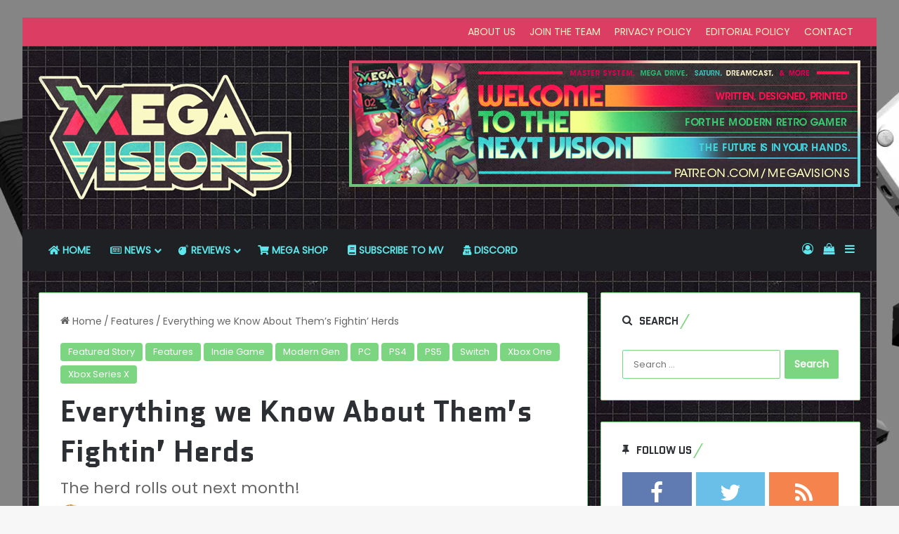

--- FILE ---
content_type: text/html; charset=UTF-8
request_url: https://www.megavisions.net/everything-we-know-about-thems-fightin-herds/
body_size: 27261
content:
<!DOCTYPE html> <html lang="en-US" data-skin="light"> <head> <meta charset="UTF-8"/> <link rel="profile" href="//gmpg.org/xfn/11"/> <meta http-equiv='x-dns-prefetch-control' content='on'> <link rel='dns-prefetch' href="//cdnjs.cloudflare.com/"/> <link rel='dns-prefetch' href="//ajax.googleapis.com/"/> <link rel='dns-prefetch' href="//fonts.googleapis.com/"/> <link rel='dns-prefetch' href="//fonts.gstatic.com/"/> <link rel='dns-prefetch' href="//s.gravatar.com/"/> <link rel='dns-prefetch' href="//www.google-analytics.com/"/> <link rel='preload' as='script' href="//ajax.googleapis.com/ajax/libs/webfont/1/webfont.js"> <meta name='robots' content='index, follow, max-image-preview:large, max-snippet:-1, max-video-preview:-1'/> <script>window._wca = window._wca || [];</script> <meta property="og:title" content="Everything we Know About Them’s Fightin’ Herds"/> <meta property="og:description" content="Stop me if you&#039;ve heard this one before. A group of cartoon, technicolour horse-like creatures - one of whom is voiced by Tara Strong - each with their own pers"/> <meta property="og:image:alt" content="EWKA Them&#039;s Fightin&#039; Herds header"/> <meta property="og:image" content="https://www.megavisions.net/wp-content/uploads/2022/09/herds1.jpg"/> <meta property="og:image:width" content="660"/> <meta property="og:image:height" content="330"/> <meta property="og:type" content="article"/> <meta property="og:article:published_time" content="2022-09-23 05:00:00"/> <meta property="og:article:modified_time" content="2022-09-19 09:08:59"/> <meta property="og:article:tag" content="ewka"/> <meta property="og:article:tag" content="Mane6"/> <meta property="og:article:tag" content="Them&#039;s Fighting Herds"/> <meta name="twitter:card" content="summary"> <meta name="twitter:title" content="Everything we Know About Them’s Fightin’ Herds"/> <meta name="twitter:description" content="Stop me if you&#039;ve heard this one before. A group of cartoon, technicolour horse-like creatures - one of whom is voiced by Tara Strong - each with their own pers"/> <meta name="twitter:image" content="https://www.megavisions.net/wp-content/uploads/2022/09/herds1.jpg"/> <meta name="twitter:image:alt" content="EWKA Them&#039;s Fightin&#039; Herds header"/> <meta name="author" content="Bobby Mills"/> <title>Everything we Know About Them&#039;s Fightin&#039; Herds :</title> <meta name="description" content="As the console release of Them&#039;s Fightin&#039; Herds is less than a month away, we tell you everything you need to know."/> <link rel="canonical" href="https://www.megavisions.net/everything-we-know-about-thems-fightin-herds/"/> <meta property="og:url" content="https://www.megavisions.net/everything-we-know-about-thems-fightin-herds/"/> <meta property="og:site_name" content="Mega Visions"/> <meta property="article:publisher" content="https://www.facebook.com/megavisions/"/> <meta property="article:published_time" content="2022-09-23T09:00:00+00:00"/> <meta property="og:image" content="https://www.megavisions.net/wp-content/uploads/2022/09/herds1.jpg"/> <meta property="og:image:width" content="660"/> <meta property="og:image:height" content="330"/> <meta property="og:image:type" content="image/jpeg"/> <meta name="author" content="Bobby Mills"/> <meta name="twitter:creator" content="@megavisionsmag"/> <meta name="twitter:site" content="@megavisionsmag"/> <meta name="twitter:label1" content="Written by"/> <meta name="twitter:data1" content="Bobby Mills"/> <meta name="twitter:label2" content="Est. reading time"/> <meta name="twitter:data2" content="6 minutes"/> <script type="application/ld+json" class="yoast-schema-graph">{"@context":"https://schema.org","@graph":[{"@type":"Article","@id":"https://www.megavisions.net/everything-we-know-about-thems-fightin-herds/#article","isPartOf":{"@id":"https://www.megavisions.net/everything-we-know-about-thems-fightin-herds/"},"author":{"name":"Bobby Mills","@id":"https://www.megavisions.net/#/schema/person/1db74bd86d3dbe1352fcae67d5c5471a"},"headline":"Everything we Know About Them&#8217;s Fightin&#8217; Herds","datePublished":"2022-09-23T09:00:00+00:00","mainEntityOfPage":{"@id":"https://www.megavisions.net/everything-we-know-about-thems-fightin-herds/"},"wordCount":1065,"commentCount":0,"publisher":{"@id":"https://www.megavisions.net/#organization"},"image":{"@id":"https://www.megavisions.net/everything-we-know-about-thems-fightin-herds/#primaryimage"},"thumbnailUrl":"https://www.megavisions.net/wp-content/uploads/2022/09/herds1.jpg","keywords":["ewka","Mane6","Them&#039;s Fighting Herds"],"articleSection":["Featured Story","Features","Indie Game","Modern Gen","PC","PS4","PS5","Switch","Xbox One","Xbox Series X"],"inLanguage":"en-US","potentialAction":[{"@type":"CommentAction","name":"Comment","target":["https://www.megavisions.net/everything-we-know-about-thems-fightin-herds/#respond"]}]},{"@type":"WebPage","@id":"https://www.megavisions.net/everything-we-know-about-thems-fightin-herds/","url":"https://www.megavisions.net/everything-we-know-about-thems-fightin-herds/","name":"Everything we Know About Them's Fightin' Herds :","isPartOf":{"@id":"https://www.megavisions.net/#website"},"primaryImageOfPage":{"@id":"https://www.megavisions.net/everything-we-know-about-thems-fightin-herds/#primaryimage"},"image":{"@id":"https://www.megavisions.net/everything-we-know-about-thems-fightin-herds/#primaryimage"},"thumbnailUrl":"https://www.megavisions.net/wp-content/uploads/2022/09/herds1.jpg","datePublished":"2022-09-23T09:00:00+00:00","description":"As the console release of Them's Fightin' Herds is less than a month away, we tell you everything you need to know.","breadcrumb":{"@id":"https://www.megavisions.net/everything-we-know-about-thems-fightin-herds/#breadcrumb"},"inLanguage":"en-US","potentialAction":[{"@type":"ReadAction","target":["https://www.megavisions.net/everything-we-know-about-thems-fightin-herds/"]}]},{"@type":"ImageObject","inLanguage":"en-US","@id":"https://www.megavisions.net/everything-we-know-about-thems-fightin-herds/#primaryimage","url":"https://www.megavisions.net/wp-content/uploads/2022/09/herds1.jpg","contentUrl":"https://www.megavisions.net/wp-content/uploads/2022/09/herds1.jpg","width":660,"height":330,"caption":"EWKA Them's Fightin' Herds header"},{"@type":"BreadcrumbList","@id":"https://www.megavisions.net/everything-we-know-about-thems-fightin-herds/#breadcrumb","itemListElement":[{"@type":"ListItem","position":1,"name":"Home","item":"https://www.megavisions.net/"},{"@type":"ListItem","position":2,"name":"Everything we Know About Them&#8217;s Fightin&#8217; Herds"}]},{"@type":"WebSite","@id":"https://www.megavisions.net/#website","url":"https://www.megavisions.net/","name":"Mega Visions - Neo Retro Video Game Magazine covering Xbox, PlayStation, Nintendo, SEGA and retro video games","description":"SEGA, Nintendo, Xbox, PlayStation and retro gaming news, reviews coverage","publisher":{"@id":"https://www.megavisions.net/#organization"},"potentialAction":[{"@type":"SearchAction","target":{"@type":"EntryPoint","urlTemplate":"https://www.megavisions.net/?s={search_term_string}"},"query-input":{"@type":"PropertyValueSpecification","valueRequired":true,"valueName":"search_term_string"}}],"inLanguage":"en-US"},{"@type":"Organization","@id":"https://www.megavisions.net/#organization","name":"Mega Visions","url":"https://www.megavisions.net/","logo":{"@type":"ImageObject","inLanguage":"en-US","@id":"https://www.megavisions.net/#/schema/logo/image/","url":"https://www.megavisions.net/wp-content/uploads/2018/08/new-mv-logo-400.png","contentUrl":"https://www.megavisions.net/wp-content/uploads/2018/08/new-mv-logo-400.png","width":400,"height":200,"caption":"Mega Visions"},"image":{"@id":"https://www.megavisions.net/#/schema/logo/image/"},"sameAs":["https://www.facebook.com/megavisions/","https://x.com/megavisionsmag","https://www.instagram.com/megavisions/","https://www.linkedin.com/company/mega-visions","https://www.youtube.com/channel/UC7JlcpHLTBSIAcaizvNVd5w"]},{"@type":"Person","@id":"https://www.megavisions.net/#/schema/person/1db74bd86d3dbe1352fcae67d5c5471a","name":"Bobby Mills","image":{"@type":"ImageObject","inLanguage":"en-US","@id":"https://www.megavisions.net/#/schema/person/image/","url":"https://secure.gravatar.com/avatar/f8ecb0809aa7087468971987d8f5e4cd9a48d41ce9c0a8d1148e842d2484b8c8?s=96&d=monsterid&r=g","contentUrl":"https://secure.gravatar.com/avatar/f8ecb0809aa7087468971987d8f5e4cd9a48d41ce9c0a8d1148e842d2484b8c8?s=96&d=monsterid&r=g","caption":"Bobby Mills"},"description":"Motor-mouthed Brit with a decades long - well, two decades, at least - passion for gaming. Writer, filmmaker, avid lover of birthdays. Still remembers the glory days of ONM. May it rest in peace.","url":"https://www.megavisions.net/author/bobby-mills/"}]}</script> <link rel='dns-prefetch' href="/"/> <link rel='dns-prefetch' href="//stats.wp.com/"/> <link rel='dns-prefetch' href="//capi-automation.s3.us-east-2.amazonaws.com/"/> <link rel="alternate" type="application/rss+xml" title="Mega Visions &raquo; Feed" href="/feed/"/> <link rel="alternate" type="application/rss+xml" title="Mega Visions &raquo; Comments Feed" href="/comments/feed/"/> <link rel="alternate" type="application/rss+xml" title="Mega Visions &raquo; Everything we Know About Them&#8217;s Fightin&#8217; Herds Comments Feed" href="feed/"/> <style type="text/css"> :root{ --tie-preset-gradient-1: linear-gradient(135deg, rgba(6, 147, 227, 1) 0%, rgb(155, 81, 224) 100%); --tie-preset-gradient-2: linear-gradient(135deg, rgb(122, 220, 180) 0%, rgb(0, 208, 130) 100%); --tie-preset-gradient-3: linear-gradient(135deg, rgba(252, 185, 0, 1) 0%, rgba(255, 105, 0, 1) 100%); --tie-preset-gradient-4: linear-gradient(135deg, rgba(255, 105, 0, 1) 0%, rgb(207, 46, 46) 100%); --tie-preset-gradient-5: linear-gradient(135deg, rgb(238, 238, 238) 0%, rgb(169, 184, 195) 100%); --tie-preset-gradient-6: linear-gradient(135deg, rgb(74, 234, 220) 0%, rgb(151, 120, 209) 20%, rgb(207, 42, 186) 40%, rgb(238, 44, 130) 60%, rgb(251, 105, 98) 80%, rgb(254, 248, 76) 100%); --tie-preset-gradient-7: linear-gradient(135deg, rgb(255, 206, 236) 0%, rgb(152, 150, 240) 100%); --tie-preset-gradient-8: linear-gradient(135deg, rgb(254, 205, 165) 0%, rgb(254, 45, 45) 50%, rgb(107, 0, 62) 100%); --tie-preset-gradient-9: linear-gradient(135deg, rgb(255, 203, 112) 0%, rgb(199, 81, 192) 50%, rgb(65, 88, 208) 100%); --tie-preset-gradient-10: linear-gradient(135deg, rgb(255, 245, 203) 0%, rgb(182, 227, 212) 50%, rgb(51, 167, 181) 100%); --tie-preset-gradient-11: linear-gradient(135deg, rgb(202, 248, 128) 0%, rgb(113, 206, 126) 100%); --tie-preset-gradient-12: linear-gradient(135deg, rgb(2, 3, 129) 0%, rgb(40, 116, 252) 100%); --tie-preset-gradient-13: linear-gradient(135deg, #4D34FA, #ad34fa); --tie-preset-gradient-14: linear-gradient(135deg, #0057FF, #31B5FF); --tie-preset-gradient-15: linear-gradient(135deg, #FF007A, #FF81BD); --tie-preset-gradient-16: linear-gradient(135deg, #14111E, #4B4462); --tie-preset-gradient-17: linear-gradient(135deg, #F32758, #FFC581); --main-nav-background: #1f2024; --main-nav-secondry-background: rgba(0,0,0,0.2); --main-nav-primary-color: #0088ff; --main-nav-contrast-primary-color: #FFFFFF; --main-nav-text-color: #FFFFFF; --main-nav-secondry-text-color: rgba(225,255,255,0.5); --main-nav-main-border-color: rgba(255,255,255,0.07); --main-nav-secondry-border-color: rgba(255,255,255,0.04); } </style> <link rel="alternate" title="oEmbed (JSON)" type="application/json+oembed" href="/wp-json/oembed/1.0/embed?url=https%3A%2F%2Fwww.megavisions.net%2Feverything-we-know-about-thems-fightin-herds%2F"/> <link rel="alternate" title="oEmbed (XML)" type="text/xml+oembed" href="/wp-json/oembed/1.0/embed?url=https%3A%2F%2Fwww.megavisions.net%2Feverything-we-know-about-thems-fightin-herds%2F&#038;format=xml"/> <meta name="viewport" content="width=device-width, initial-scale=1.0"/><style id='wp-img-auto-sizes-contain-inline-css' type='text/css'> img:is([sizes=auto i],[sizes^="auto," i]){contain-intrinsic-size:3000px 1500px} /*# sourceURL=wp-img-auto-sizes-contain-inline-css */ </style> <link rel='stylesheet' id='arqam-style-css' href="/wp-content/plugins/arqam/assets/style.css?ver=f406d642f1bf172803353852ef54934c" type='text/css' media='all'/> <style id='wp-emoji-styles-inline-css' type='text/css'> img.wp-smiley, img.emoji { display: inline !important; border: none !important; box-shadow: none !important; height: 1em !important; width: 1em !important; margin: 0 0.07em !important; vertical-align: -0.1em !important; background: none !important; padding: 0 !important; } /*# sourceURL=wp-emoji-styles-inline-css */ </style> <style id='wp-block-library-inline-css' type='text/css'> :root{--wp-block-synced-color:#7a00df;--wp-block-synced-color--rgb:122,0,223;--wp-bound-block-color:var(--wp-block-synced-color);--wp-editor-canvas-background:#ddd;--wp-admin-theme-color:#007cba;--wp-admin-theme-color--rgb:0,124,186;--wp-admin-theme-color-darker-10:#006ba1;--wp-admin-theme-color-darker-10--rgb:0,107,160.5;--wp-admin-theme-color-darker-20:#005a87;--wp-admin-theme-color-darker-20--rgb:0,90,135;--wp-admin-border-width-focus:2px}@media (min-resolution:192dpi){:root{--wp-admin-border-width-focus:1.5px}}.wp-element-button{cursor:pointer}:root .has-very-light-gray-background-color{background-color:#eee}:root .has-very-dark-gray-background-color{background-color:#313131}:root .has-very-light-gray-color{color:#eee}:root .has-very-dark-gray-color{color:#313131}:root .has-vivid-green-cyan-to-vivid-cyan-blue-gradient-background{background:linear-gradient(135deg,#00d084,#0693e3)}:root .has-purple-crush-gradient-background{background:linear-gradient(135deg,#34e2e4,#4721fb 50%,#ab1dfe)}:root .has-hazy-dawn-gradient-background{background:linear-gradient(135deg,#faaca8,#dad0ec)}:root .has-subdued-olive-gradient-background{background:linear-gradient(135deg,#fafae1,#67a671)}:root .has-atomic-cream-gradient-background{background:linear-gradient(135deg,#fdd79a,#004a59)}:root .has-nightshade-gradient-background{background:linear-gradient(135deg,#330968,#31cdcf)}:root .has-midnight-gradient-background{background:linear-gradient(135deg,#020381,#2874fc)}:root{--wp--preset--font-size--normal:16px;--wp--preset--font-size--huge:42px}.has-regular-font-size{font-size:1em}.has-larger-font-size{font-size:2.625em}.has-normal-font-size{font-size:var(--wp--preset--font-size--normal)}.has-huge-font-size{font-size:var(--wp--preset--font-size--huge)}:root .has-text-align-center{text-align:center}:root .has-text-align-left{text-align:left}:root .has-text-align-right{text-align:right}.has-fit-text{white-space:nowrap!important}#end-resizable-editor-section{display:none}.aligncenter{clear:both}.items-justified-left{justify-content:flex-start}.items-justified-center{justify-content:center}.items-justified-right{justify-content:flex-end}.items-justified-space-between{justify-content:space-between}.screen-reader-text{word-wrap:normal!important;border:0;clip-path:inset(50%);height:1px;margin:-1px;overflow:hidden;padding:0;position:absolute;width:1px}.screen-reader-text:focus{background-color:#ddd;clip-path:none;color:#444;display:block;font-size:1em;height:auto;left:5px;line-height:normal;padding:15px 23px 14px;text-decoration:none;top:5px;width:auto;z-index:100000}html :where(.has-border-color){border-style:solid}html :where([style*=border-top-color]){border-top-style:solid}html :where([style*=border-right-color]){border-right-style:solid}html :where([style*=border-bottom-color]){border-bottom-style:solid}html :where([style*=border-left-color]){border-left-style:solid}html :where([style*=border-width]){border-style:solid}html :where([style*=border-top-width]){border-top-style:solid}html :where([style*=border-right-width]){border-right-style:solid}html :where([style*=border-bottom-width]){border-bottom-style:solid}html :where([style*=border-left-width]){border-left-style:solid}html :where(img[class*=wp-image-]){height:auto;max-width:100%}:where(figure){margin:0 0 1em}html :where(.is-position-sticky){--wp-admin--admin-bar--position-offset:var(--wp-admin--admin-bar--height,0px)}@media screen and (max-width:600px){html :where(.is-position-sticky){--wp-admin--admin-bar--position-offset:0px}} /*# sourceURL=wp-block-library-inline-css */ </style><style id='wp-block-embed-inline-css' type='text/css'> .wp-block-embed.alignleft,.wp-block-embed.alignright,.wp-block[data-align=left]>[data-type="core/embed"],.wp-block[data-align=right]>[data-type="core/embed"]{max-width:360px;width:100%}.wp-block-embed.alignleft .wp-block-embed__wrapper,.wp-block-embed.alignright .wp-block-embed__wrapper,.wp-block[data-align=left]>[data-type="core/embed"] .wp-block-embed__wrapper,.wp-block[data-align=right]>[data-type="core/embed"] .wp-block-embed__wrapper{min-width:280px}.wp-block-cover .wp-block-embed{min-height:240px;min-width:320px}.wp-block-group.is-layout-flex .wp-block-embed{flex:1 1 0%;min-width:0}.wp-block-embed{overflow-wrap:break-word}.wp-block-embed :where(figcaption){margin-bottom:1em;margin-top:.5em}.wp-block-embed iframe{max-width:100%}.wp-block-embed__wrapper{position:relative}.wp-embed-responsive .wp-has-aspect-ratio .wp-block-embed__wrapper:before{content:"";display:block;padding-top:50%}.wp-embed-responsive .wp-has-aspect-ratio iframe{bottom:0;height:100%;left:0;position:absolute;right:0;top:0;width:100%}.wp-embed-responsive .wp-embed-aspect-21-9 .wp-block-embed__wrapper:before{padding-top:42.85%}.wp-embed-responsive .wp-embed-aspect-18-9 .wp-block-embed__wrapper:before{padding-top:50%}.wp-embed-responsive .wp-embed-aspect-16-9 .wp-block-embed__wrapper:before{padding-top:56.25%}.wp-embed-responsive .wp-embed-aspect-4-3 .wp-block-embed__wrapper:before{padding-top:75%}.wp-embed-responsive .wp-embed-aspect-1-1 .wp-block-embed__wrapper:before{padding-top:100%}.wp-embed-responsive .wp-embed-aspect-9-16 .wp-block-embed__wrapper:before{padding-top:177.77%}.wp-embed-responsive .wp-embed-aspect-1-2 .wp-block-embed__wrapper:before{padding-top:200%} /*# sourceURL=https://www.megavisions.net/wp-content/plugins/gutenberg/build/styles/block-library/embed/style.css */ </style> <style id='wp-block-embed-theme-inline-css' type='text/css'> .wp-block-embed :where(figcaption){color:#555;font-size:13px;text-align:center}.is-dark-theme .wp-block-embed :where(figcaption){color:#ffffffa6}.wp-block-embed{margin:0 0 1em} /*# sourceURL=https://www.megavisions.net/wp-content/plugins/gutenberg/build/styles/block-library/embed/theme.css */ </style> <style id='wp-block-paragraph-inline-css' type='text/css'> .is-small-text{font-size:.875em}.is-regular-text{font-size:1em}.is-large-text{font-size:2.25em}.is-larger-text{font-size:3em}.has-drop-cap:not(:focus):first-letter{float:left;font-size:8.4em;font-style:normal;font-weight:100;line-height:.68;margin:.05em .1em 0 0;text-transform:uppercase}body.rtl .has-drop-cap:not(:focus):first-letter{float:none;margin-left:.1em}p.has-drop-cap.has-background{overflow:hidden}:root :where(p.has-background){padding:1.25em 2.375em}:where(p.has-text-color:not(.has-link-color)) a{color:inherit}p.has-text-align-left[style*="writing-mode:vertical-lr"],p.has-text-align-right[style*="writing-mode:vertical-rl"]{rotate:180deg} /*# sourceURL=https://www.megavisions.net/wp-content/plugins/gutenberg/build/styles/block-library/paragraph/style.css */ </style> <style id='wp-block-heading-inline-css' type='text/css'> h1:where(.wp-block-heading).has-background,h2:where(.wp-block-heading).has-background,h3:where(.wp-block-heading).has-background,h4:where(.wp-block-heading).has-background,h5:where(.wp-block-heading).has-background,h6:where(.wp-block-heading).has-background{padding:1.25em 2.375em}h1.has-text-align-left[style*=writing-mode]:where([style*=vertical-lr]),h1.has-text-align-right[style*=writing-mode]:where([style*=vertical-rl]),h2.has-text-align-left[style*=writing-mode]:where([style*=vertical-lr]),h2.has-text-align-right[style*=writing-mode]:where([style*=vertical-rl]),h3.has-text-align-left[style*=writing-mode]:where([style*=vertical-lr]),h3.has-text-align-right[style*=writing-mode]:where([style*=vertical-rl]),h4.has-text-align-left[style*=writing-mode]:where([style*=vertical-lr]),h4.has-text-align-right[style*=writing-mode]:where([style*=vertical-rl]),h5.has-text-align-left[style*=writing-mode]:where([style*=vertical-lr]),h5.has-text-align-right[style*=writing-mode]:where([style*=vertical-rl]),h6.has-text-align-left[style*=writing-mode]:where([style*=vertical-lr]),h6.has-text-align-right[style*=writing-mode]:where([style*=vertical-rl]){rotate:180deg} /*# sourceURL=https://www.megavisions.net/wp-content/plugins/gutenberg/build/styles/block-library/heading/style.css */ </style> <style id='wp-block-image-inline-css' type='text/css'> .wp-block-image>a,.wp-block-image>figure>a{display:inline-block}.wp-block-image img{box-sizing:border-box;height:auto;max-width:100%;vertical-align:bottom}@media not (prefers-reduced-motion){.wp-block-image img.hide{visibility:hidden}.wp-block-image img.show{animation:show-content-image .4s}}.wp-block-image[style*=border-radius] img,.wp-block-image[style*=border-radius]>a{border-radius:inherit}.wp-block-image.has-custom-border img{box-sizing:border-box}.wp-block-image.aligncenter{text-align:center}.wp-block-image.alignfull>a,.wp-block-image.alignwide>a{width:100%}.wp-block-image.alignfull img,.wp-block-image.alignwide img{height:auto;width:100%}.wp-block-image .aligncenter,.wp-block-image .alignleft,.wp-block-image .alignright,.wp-block-image.aligncenter,.wp-block-image.alignleft,.wp-block-image.alignright{display:table}.wp-block-image .aligncenter>figcaption,.wp-block-image .alignleft>figcaption,.wp-block-image .alignright>figcaption,.wp-block-image.aligncenter>figcaption,.wp-block-image.alignleft>figcaption,.wp-block-image.alignright>figcaption{caption-side:bottom;display:table-caption}.wp-block-image .alignleft{float:left;margin:.5em 1em .5em 0}.wp-block-image .alignright{float:right;margin:.5em 0 .5em 1em}.wp-block-image .aligncenter{margin-left:auto;margin-right:auto}.wp-block-image :where(figcaption){margin-bottom:1em;margin-top:.5em}.wp-block-image.is-style-circle-mask img{border-radius:9999px}@supports ((-webkit-mask-image:none) or (mask-image:none)) or (-webkit-mask-image:none){.wp-block-image.is-style-circle-mask img{border-radius:0;-webkit-mask-image:url('data:image/svg+xml;utf8,<svg viewBox="0 0 100 100" xmlns="http://www.w3.org/2000/svg"><circle cx="50" cy="50" r="50"/></svg>');mask-image:url('data:image/svg+xml;utf8,<svg viewBox="0 0 100 100" xmlns="http://www.w3.org/2000/svg"><circle cx="50" cy="50" r="50"/></svg>');mask-mode:alpha;-webkit-mask-position:center;mask-position:center;-webkit-mask-repeat:no-repeat;mask-repeat:no-repeat;-webkit-mask-size:contain;mask-size:contain}}:root :where(.wp-block-image.is-style-rounded img,.wp-block-image .is-style-rounded img){border-radius:9999px}.wp-block-image figure{margin:0}.wp-lightbox-container{display:flex;flex-direction:column;position:relative}.wp-lightbox-container img{cursor:zoom-in}.wp-lightbox-container img:hover+button{opacity:1}.wp-lightbox-container button{align-items:center;backdrop-filter:blur(16px) saturate(180%);background-color:#5a5a5a40;border:none;border-radius:4px;cursor:zoom-in;display:flex;height:20px;justify-content:center;opacity:0;padding:0;position:absolute;right:16px;text-align:center;top:16px;width:20px;z-index:100}@media not (prefers-reduced-motion){.wp-lightbox-container button{transition:opacity .2s ease}}.wp-lightbox-container button:focus-visible{outline:3px auto #5a5a5a40;outline:3px auto -webkit-focus-ring-color;outline-offset:3px}.wp-lightbox-container button:hover{cursor:pointer;opacity:1}.wp-lightbox-container button:focus{opacity:1}.wp-lightbox-container button:focus,.wp-lightbox-container button:hover,.wp-lightbox-container button:not(:hover):not(:active):not(.has-background){background-color:#5a5a5a40;border:none}.wp-lightbox-overlay{box-sizing:border-box;cursor:zoom-out;height:100vh;left:0;overflow:hidden;position:fixed;top:0;visibility:hidden;width:100%;z-index:100000}.wp-lightbox-overlay .close-button{align-items:center;cursor:pointer;display:flex;justify-content:center;min-height:40px;min-width:40px;padding:0;position:absolute;right:calc(env(safe-area-inset-right) + 16px);top:calc(env(safe-area-inset-top) + 16px);z-index:5000000}.wp-lightbox-overlay .close-button:focus,.wp-lightbox-overlay .close-button:hover,.wp-lightbox-overlay .close-button:not(:hover):not(:active):not(.has-background){background:none;border:none}.wp-lightbox-overlay .lightbox-image-container{height:var(--wp--lightbox-container-height);left:50%;overflow:hidden;position:absolute;top:50%;transform:translate(-50%,-50%);transform-origin:top left;width:var(--wp--lightbox-container-width);z-index:9999999999}.wp-lightbox-overlay .wp-block-image{align-items:center;box-sizing:border-box;display:flex;height:100%;justify-content:center;margin:0;position:relative;transform-origin:0 0;width:100%;z-index:3000000}.wp-lightbox-overlay .wp-block-image img{height:var(--wp--lightbox-image-height);min-height:var(--wp--lightbox-image-height);min-width:var(--wp--lightbox-image-width);width:var(--wp--lightbox-image-width)}.wp-lightbox-overlay .wp-block-image figcaption{display:none}.wp-lightbox-overlay button{background:none;border:none}.wp-lightbox-overlay .scrim{background-color:#fff;height:100%;opacity:.9;position:absolute;width:100%;z-index:2000000}.wp-lightbox-overlay.active{visibility:visible}@media not (prefers-reduced-motion){.wp-lightbox-overlay.active{animation:turn-on-visibility .25s both}.wp-lightbox-overlay.active img{animation:turn-on-visibility .35s both}.wp-lightbox-overlay.show-closing-animation:not(.active){animation:turn-off-visibility .35s both}.wp-lightbox-overlay.show-closing-animation:not(.active) img{animation:turn-off-visibility .25s both}.wp-lightbox-overlay.zoom.active{animation:none;opacity:1;visibility:visible}.wp-lightbox-overlay.zoom.active .lightbox-image-container{animation:lightbox-zoom-in .4s}.wp-lightbox-overlay.zoom.active .lightbox-image-container img{animation:none}.wp-lightbox-overlay.zoom.active .scrim{animation:turn-on-visibility .4s forwards}.wp-lightbox-overlay.zoom.show-closing-animation:not(.active){animation:none}.wp-lightbox-overlay.zoom.show-closing-animation:not(.active) .lightbox-image-container{animation:lightbox-zoom-out .4s}.wp-lightbox-overlay.zoom.show-closing-animation:not(.active) .lightbox-image-container img{animation:none}.wp-lightbox-overlay.zoom.show-closing-animation:not(.active) .scrim{animation:turn-off-visibility .4s forwards}}@keyframes show-content-image{0%{visibility:hidden}99%{visibility:hidden}to{visibility:visible}}@keyframes turn-on-visibility{0%{opacity:0}to{opacity:1}}@keyframes turn-off-visibility{0%{opacity:1;visibility:visible}99%{opacity:0;visibility:visible}to{opacity:0;visibility:hidden}}@keyframes lightbox-zoom-in{0%{transform:translate(calc((-100vw + var(--wp--lightbox-scrollbar-width))/2 + var(--wp--lightbox-initial-left-position)),calc(-50vh + var(--wp--lightbox-initial-top-position))) scale(var(--wp--lightbox-scale))}to{transform:translate(-50%,-50%) scale(1)}}@keyframes lightbox-zoom-out{0%{transform:translate(-50%,-50%) scale(1);visibility:visible}99%{visibility:visible}to{transform:translate(calc((-100vw + var(--wp--lightbox-scrollbar-width))/2 + var(--wp--lightbox-initial-left-position)),calc(-50vh + var(--wp--lightbox-initial-top-position))) scale(var(--wp--lightbox-scale));visibility:hidden}} /*# sourceURL=https://www.megavisions.net/wp-content/plugins/gutenberg/build/styles/block-library/image/style.css */ </style> <style id='wp-block-image-theme-inline-css' type='text/css'> :root :where(.wp-block-image figcaption){color:#555;font-size:13px;text-align:center}.is-dark-theme :root :where(.wp-block-image figcaption){color:#ffffffa6}.wp-block-image{margin:0 0 1em} /*# sourceURL=https://www.megavisions.net/wp-content/plugins/gutenberg/build/styles/block-library/image/theme.css */ </style> <style id='global-styles-inline-css' type='text/css'> :root{--wp--preset--aspect-ratio--square: 1;--wp--preset--aspect-ratio--4-3: 4/3;--wp--preset--aspect-ratio--3-4: 3/4;--wp--preset--aspect-ratio--3-2: 3/2;--wp--preset--aspect-ratio--2-3: 2/3;--wp--preset--aspect-ratio--16-9: 16/9;--wp--preset--aspect-ratio--9-16: 9/16;--wp--preset--color--black: #000000;--wp--preset--color--cyan-bluish-gray: #abb8c3;--wp--preset--color--white: #ffffff;--wp--preset--color--pale-pink: #f78da7;--wp--preset--color--vivid-red: #cf2e2e;--wp--preset--color--luminous-vivid-orange: #ff6900;--wp--preset--color--luminous-vivid-amber: #fcb900;--wp--preset--color--light-green-cyan: #7bdcb5;--wp--preset--color--vivid-green-cyan: #00d084;--wp--preset--color--pale-cyan-blue: #8ed1fc;--wp--preset--color--vivid-cyan-blue: #0693e3;--wp--preset--color--vivid-purple: #9b51e0;--wp--preset--color--global-color: #7cd681;--wp--preset--gradient--vivid-cyan-blue-to-vivid-purple: linear-gradient(135deg,rgb(6,147,227) 0%,rgb(155,81,224) 100%);--wp--preset--gradient--light-green-cyan-to-vivid-green-cyan: linear-gradient(135deg,rgb(122,220,180) 0%,rgb(0,208,130) 100%);--wp--preset--gradient--luminous-vivid-amber-to-luminous-vivid-orange: linear-gradient(135deg,rgb(252,185,0) 0%,rgb(255,105,0) 100%);--wp--preset--gradient--luminous-vivid-orange-to-vivid-red: linear-gradient(135deg,rgb(255,105,0) 0%,rgb(207,46,46) 100%);--wp--preset--gradient--very-light-gray-to-cyan-bluish-gray: linear-gradient(135deg,rgb(238,238,238) 0%,rgb(169,184,195) 100%);--wp--preset--gradient--cool-to-warm-spectrum: linear-gradient(135deg,rgb(74,234,220) 0%,rgb(151,120,209) 20%,rgb(207,42,186) 40%,rgb(238,44,130) 60%,rgb(251,105,98) 80%,rgb(254,248,76) 100%);--wp--preset--gradient--blush-light-purple: linear-gradient(135deg,rgb(255,206,236) 0%,rgb(152,150,240) 100%);--wp--preset--gradient--blush-bordeaux: linear-gradient(135deg,rgb(254,205,165) 0%,rgb(254,45,45) 50%,rgb(107,0,62) 100%);--wp--preset--gradient--luminous-dusk: linear-gradient(135deg,rgb(255,203,112) 0%,rgb(199,81,192) 50%,rgb(65,88,208) 100%);--wp--preset--gradient--pale-ocean: linear-gradient(135deg,rgb(255,245,203) 0%,rgb(182,227,212) 50%,rgb(51,167,181) 100%);--wp--preset--gradient--electric-grass: linear-gradient(135deg,rgb(202,248,128) 0%,rgb(113,206,126) 100%);--wp--preset--gradient--midnight: linear-gradient(135deg,rgb(2,3,129) 0%,rgb(40,116,252) 100%);--wp--preset--font-size--small: 13px;--wp--preset--font-size--medium: 20px;--wp--preset--font-size--large: 36px;--wp--preset--font-size--x-large: 42px;--wp--preset--spacing--20: 0.44rem;--wp--preset--spacing--30: 0.67rem;--wp--preset--spacing--40: 1rem;--wp--preset--spacing--50: 1.5rem;--wp--preset--spacing--60: 2.25rem;--wp--preset--spacing--70: 3.38rem;--wp--preset--spacing--80: 5.06rem;--wp--preset--shadow--natural: 6px 6px 9px rgba(0, 0, 0, 0.2);--wp--preset--shadow--deep: 12px 12px 50px rgba(0, 0, 0, 0.4);--wp--preset--shadow--sharp: 6px 6px 0px rgba(0, 0, 0, 0.2);--wp--preset--shadow--outlined: 6px 6px 0px -3px rgb(255, 255, 255), 6px 6px rgb(0, 0, 0);--wp--preset--shadow--crisp: 6px 6px 0px rgb(0, 0, 0);}:where(.is-layout-flex){gap: 0.5em;}:where(.is-layout-grid){gap: 0.5em;}body .is-layout-flex{display: flex;}.is-layout-flex{flex-wrap: wrap;align-items: center;}.is-layout-flex > :is(*, div){margin: 0;}body .is-layout-grid{display: grid;}.is-layout-grid > :is(*, div){margin: 0;}:where(.wp-block-columns.is-layout-flex){gap: 2em;}:where(.wp-block-columns.is-layout-grid){gap: 2em;}:where(.wp-block-post-template.is-layout-flex){gap: 1.25em;}:where(.wp-block-post-template.is-layout-grid){gap: 1.25em;}.has-black-color{color: var(--wp--preset--color--black) !important;}.has-cyan-bluish-gray-color{color: var(--wp--preset--color--cyan-bluish-gray) !important;}.has-white-color{color: var(--wp--preset--color--white) !important;}.has-pale-pink-color{color: var(--wp--preset--color--pale-pink) !important;}.has-vivid-red-color{color: var(--wp--preset--color--vivid-red) !important;}.has-luminous-vivid-orange-color{color: var(--wp--preset--color--luminous-vivid-orange) !important;}.has-luminous-vivid-amber-color{color: var(--wp--preset--color--luminous-vivid-amber) !important;}.has-light-green-cyan-color{color: var(--wp--preset--color--light-green-cyan) !important;}.has-vivid-green-cyan-color{color: var(--wp--preset--color--vivid-green-cyan) !important;}.has-pale-cyan-blue-color{color: var(--wp--preset--color--pale-cyan-blue) !important;}.has-vivid-cyan-blue-color{color: var(--wp--preset--color--vivid-cyan-blue) !important;}.has-vivid-purple-color{color: var(--wp--preset--color--vivid-purple) !important;}.has-black-background-color{background-color: var(--wp--preset--color--black) !important;}.has-cyan-bluish-gray-background-color{background-color: var(--wp--preset--color--cyan-bluish-gray) !important;}.has-white-background-color{background-color: var(--wp--preset--color--white) !important;}.has-pale-pink-background-color{background-color: var(--wp--preset--color--pale-pink) !important;}.has-vivid-red-background-color{background-color: var(--wp--preset--color--vivid-red) !important;}.has-luminous-vivid-orange-background-color{background-color: var(--wp--preset--color--luminous-vivid-orange) !important;}.has-luminous-vivid-amber-background-color{background-color: var(--wp--preset--color--luminous-vivid-amber) !important;}.has-light-green-cyan-background-color{background-color: var(--wp--preset--color--light-green-cyan) !important;}.has-vivid-green-cyan-background-color{background-color: var(--wp--preset--color--vivid-green-cyan) !important;}.has-pale-cyan-blue-background-color{background-color: var(--wp--preset--color--pale-cyan-blue) !important;}.has-vivid-cyan-blue-background-color{background-color: var(--wp--preset--color--vivid-cyan-blue) !important;}.has-vivid-purple-background-color{background-color: var(--wp--preset--color--vivid-purple) !important;}.has-black-border-color{border-color: var(--wp--preset--color--black) !important;}.has-cyan-bluish-gray-border-color{border-color: var(--wp--preset--color--cyan-bluish-gray) !important;}.has-white-border-color{border-color: var(--wp--preset--color--white) !important;}.has-pale-pink-border-color{border-color: var(--wp--preset--color--pale-pink) !important;}.has-vivid-red-border-color{border-color: var(--wp--preset--color--vivid-red) !important;}.has-luminous-vivid-orange-border-color{border-color: var(--wp--preset--color--luminous-vivid-orange) !important;}.has-luminous-vivid-amber-border-color{border-color: var(--wp--preset--color--luminous-vivid-amber) !important;}.has-light-green-cyan-border-color{border-color: var(--wp--preset--color--light-green-cyan) !important;}.has-vivid-green-cyan-border-color{border-color: var(--wp--preset--color--vivid-green-cyan) !important;}.has-pale-cyan-blue-border-color{border-color: var(--wp--preset--color--pale-cyan-blue) !important;}.has-vivid-cyan-blue-border-color{border-color: var(--wp--preset--color--vivid-cyan-blue) !important;}.has-vivid-purple-border-color{border-color: var(--wp--preset--color--vivid-purple) !important;}.has-vivid-cyan-blue-to-vivid-purple-gradient-background{background: var(--wp--preset--gradient--vivid-cyan-blue-to-vivid-purple) !important;}.has-light-green-cyan-to-vivid-green-cyan-gradient-background{background: var(--wp--preset--gradient--light-green-cyan-to-vivid-green-cyan) !important;}.has-luminous-vivid-amber-to-luminous-vivid-orange-gradient-background{background: var(--wp--preset--gradient--luminous-vivid-amber-to-luminous-vivid-orange) !important;}.has-luminous-vivid-orange-to-vivid-red-gradient-background{background: var(--wp--preset--gradient--luminous-vivid-orange-to-vivid-red) !important;}.has-very-light-gray-to-cyan-bluish-gray-gradient-background{background: var(--wp--preset--gradient--very-light-gray-to-cyan-bluish-gray) !important;}.has-cool-to-warm-spectrum-gradient-background{background: var(--wp--preset--gradient--cool-to-warm-spectrum) !important;}.has-blush-light-purple-gradient-background{background: var(--wp--preset--gradient--blush-light-purple) !important;}.has-blush-bordeaux-gradient-background{background: var(--wp--preset--gradient--blush-bordeaux) !important;}.has-luminous-dusk-gradient-background{background: var(--wp--preset--gradient--luminous-dusk) !important;}.has-pale-ocean-gradient-background{background: var(--wp--preset--gradient--pale-ocean) !important;}.has-electric-grass-gradient-background{background: var(--wp--preset--gradient--electric-grass) !important;}.has-midnight-gradient-background{background: var(--wp--preset--gradient--midnight) !important;}.has-small-font-size{font-size: var(--wp--preset--font-size--small) !important;}.has-medium-font-size{font-size: var(--wp--preset--font-size--medium) !important;}.has-large-font-size{font-size: var(--wp--preset--font-size--large) !important;}.has-x-large-font-size{font-size: var(--wp--preset--font-size--x-large) !important;} /*# sourceURL=global-styles-inline-css */ </style> <style id='classic-theme-styles-inline-css' type='text/css'> /*! This file is auto-generated */ .wp-block-button__link{color:#fff;background-color:#32373c;border-radius:9999px;box-shadow:none;text-decoration:none;padding:calc(.667em + 2px) calc(1.333em + 2px);font-size:1.125em}.wp-block-file__button{background:#32373c;color:#fff;text-decoration:none} /*# sourceURL=/wp-includes/css/classic-themes.min.css */ </style> <link rel='stylesheet' id='contact-form-7-css' href="/wp-content/plugins/contact-form-7/includes/css/styles.css?ver=6.1.4" type='text/css' media='all'/> <link rel='stylesheet' id='tie-css-woocommerce-css' href="/wp-content/themes/jannah/assets/css/plugins/woocommerce.min.css?ver=7.6.3" type='text/css' media='all'/> <style id='woocommerce-inline-inline-css' type='text/css'> .woocommerce form .form-row .required { visibility: visible; } /*# sourceURL=woocommerce-inline-inline-css */ </style> <link rel='stylesheet' id='tie-css-base-css' href="/wp-content/themes/jannah/assets/css/base.min.css?ver=7.6.3" type='text/css' media='all'/> <link rel='stylesheet' id='tie-css-print-css' href="/wp-content/themes/jannah/assets/css/print.css?ver=7.6.3" type='text/css' media='print'/> <style id='tie-css-print-inline-css' type='text/css'> .wf-active body{font-family: 'Poppins';}.wf-active .logo-text,.wf-active h1,.wf-active h2,.wf-active h3,.wf-active h4,.wf-active h5,.wf-active h6,.wf-active .the-subtitle{font-family: 'Quantico';}html body{font-size: 14px;line-height: 1.5;}html #the-post .entry-content,html #the-post .entry-content p{font-size: 18px;font-weight: 500;line-height: 1.5;}#tie-body{background-image: url(https://www.megavisions.net/wp-content/uploads/2022/02/site_bg.webp);background-repeat: repeat;background-size: initial; background-attachment: fixed;background-position: left top;}:root:root{--brand-color: #7cd681;--dark-brand-color: #4aa44f;--bright-color: #FFFFFF;--base-color: #2c2f34;}#footer-widgets-container{border-top: 8px solid #7cd681;-webkit-box-shadow: 0 -5px 0 rgba(0,0,0,0.07); -moz-box-shadow: 0 -8px 0 rgba(0,0,0,0.07); box-shadow: 0 -8px 0 rgba(0,0,0,0.07);}#reading-position-indicator{box-shadow: 0 0 10px rgba( 124,214,129,0.7);}html :root:root{--brand-color: #7cd681;--dark-brand-color: #4aa44f;--bright-color: #FFFFFF;--base-color: #2c2f34;}html #footer-widgets-container{border-top: 8px solid #7cd681;-webkit-box-shadow: 0 -5px 0 rgba(0,0,0,0.07); -moz-box-shadow: 0 -8px 0 rgba(0,0,0,0.07); box-shadow: 0 -8px 0 rgba(0,0,0,0.07);}html #reading-position-indicator{box-shadow: 0 0 10px rgba( 124,214,129,0.7);}html .container-wrapper,html .the-global-title,html .comment-reply-title,html .tabs,html .flex-tabs .flexMenu-popup,html .magazine1 .tabs-vertical .tabs li a,html .magazine1 .tabs-vertical:after,html .mag-box .show-more-button,html .white-bg .social-icons-item a,html textarea,html input,html select,html .toggle,html .post-content-slideshow,html .post-content-slideshow .slider-nav-wrapper,html .share-buttons-bottom,html .pages-numbers a,html .pages-nav-item,html .first-last-pages .pagination-icon,html .multiple-post-pages .post-page-numbers,html #story-highlights li,html .review-item,html .review-summary,html .user-rate-wrap,html .review-final-score,html .tabs a{border-color: #7cd681 !important;}html .magazine1 .tabs a{border-bottom-color: transparent !important;}html .fullwidth-area .tagcloud a:not(:hover){background: transparent;box-shadow: inset 0 0 0 3px #7cd681;}html .subscribe-widget-content .subscribe-subtitle:after,html .white-bg .social-icons-item:before{background-color: #7cd681 !important;}html .related.products > h2,html .up-sells > h2,html .cross-sells > h2,html .cart_totals > h2,html .comment-text,html .related.products,html .up-sells,html .cart_totals,html .cross-sells,html .woocommerce-product-details__short-description,html .shop_table,html form.cart,html .checkout_coupon{border-color: #7cd681 !important;}html #header-notification-bar{background: var( --tie-preset-gradient-13 );}html #header-notification-bar{--tie-buttons-color: #FFFFFF;--tie-buttons-border-color: #FFFFFF;--tie-buttons-hover-color: #e1e1e1;--tie-buttons-hover-text: #000000;}html #header-notification-bar{--tie-buttons-text: #000000;}html #top-nav,html #top-nav .sub-menu,html #top-nav .comp-sub-menu,html #top-nav .ticker-content,html #top-nav .ticker-swipe,html .top-nav-boxed #top-nav .topbar-wrapper,html .top-nav-dark .top-menu ul,html #autocomplete-suggestions.search-in-top-nav{background-color : #db3e62;}html #top-nav *,html #autocomplete-suggestions.search-in-top-nav{border-color: rgba( #FFFFFF,0.08);}html #top-nav .icon-basecloud-bg:after{color: #db3e62;}html #top-nav a:not(:hover),html #top-nav input,html #top-nav #search-submit,html #top-nav .fa-spinner,html #top-nav .dropdown-social-icons li a span,html #top-nav .components > li .social-link:not(:hover) span,html #autocomplete-suggestions.search-in-top-nav a{color: #fbf3c6;}html #top-nav input::-moz-placeholder{color: #fbf3c6;}html #top-nav input:-moz-placeholder{color: #fbf3c6;}html #top-nav input:-ms-input-placeholder{color: #fbf3c6;}html #top-nav input::-webkit-input-placeholder{color: #fbf3c6;}html #top-nav,html #top-nav .comp-sub-menu,html #top-nav .tie-weather-widget{color: #fbf3c6;}html #autocomplete-suggestions.search-in-top-nav .post-meta,html #autocomplete-suggestions.search-in-top-nav .post-meta a:not(:hover){color: rgba( 251,243,198,0.7 );}html #top-nav .weather-icon .icon-cloud,html #top-nav .weather-icon .icon-basecloud-bg,html #top-nav .weather-icon .icon-cloud-behind{color: #fbf3c6 !important;}html #main-nav a:not(:hover),html #main-nav a.social-link:not(:hover) span,html #main-nav .dropdown-social-icons li a span,html #autocomplete-suggestions.search-in-main-nav a{color: #5ee8ed;}html .main-nav,html .search-in-main-nav{--main-nav-primary-color: #fbf3c6;--tie-buttons-color: #fbf3c6;--tie-buttons-border-color: #fbf3c6;--tie-buttons-text: #000000;--tie-buttons-hover-color: #ddd5a8;}html #main-nav .mega-links-head:after,html #main-nav .cats-horizontal a.is-active,html #main-nav .cats-horizontal a:hover,html #main-nav .spinner > div{background-color: #fbf3c6;}html #main-nav .menu ul li:hover > a,html #main-nav .menu ul li.current-menu-item:not(.mega-link-column) > a,html #main-nav .components a:hover,html #main-nav .components > li:hover > a,html #main-nav #search-submit:hover,html #main-nav .cats-vertical a.is-active,html #main-nav .cats-vertical a:hover,html #main-nav .mega-menu .post-meta a:hover,html #main-nav .mega-menu .post-box-title a:hover,html #autocomplete-suggestions.search-in-main-nav a:hover,html #main-nav .spinner-circle:after{color: #fbf3c6;}html #main-nav .menu > li.tie-current-menu > a,html #main-nav .menu > li:hover > a,html .theme-header #main-nav .mega-menu .cats-horizontal a.is-active,html .theme-header #main-nav .mega-menu .cats-horizontal a:hover{color: #000000;}html #main-nav .menu > li.tie-current-menu > a:before,html #main-nav .menu > li:hover > a:before{border-top-color: #000000;}html #main-nav,html #main-nav input,html #main-nav #search-submit,html #main-nav .fa-spinner,html #main-nav .comp-sub-menu,html #main-nav .tie-weather-widget{color: #fbf3c6;}html #main-nav input::-moz-placeholder{color: #fbf3c6;}html #main-nav input:-moz-placeholder{color: #fbf3c6;}html #main-nav input:-ms-input-placeholder{color: #fbf3c6;}html #main-nav input::-webkit-input-placeholder{color: #fbf3c6;}html #main-nav .mega-menu .post-meta,html #main-nav .mega-menu .post-meta a,html #autocomplete-suggestions.search-in-main-nav .post-meta{color: rgba(251,243,198,0.6);}html #main-nav .weather-icon .icon-cloud,html #main-nav .weather-icon .icon-basecloud-bg,html #main-nav .weather-icon .icon-cloud-behind{color: #fbf3c6 !important;}html #tie-container #tie-wrapper,html .post-layout-8 #content{background-image: url(https://www.megavisions.net/wp-content/uploads/2019/02/mv-bg-blk.jpg);background-repeat: repeat;background-size: initial; background-attachment: fixed;background-position: center top;}html #footer{background-image: url(https://www.megavisions.net/wp-content/uploads/2019/02/mv-bg-blk.jpg);background-repeat: repeat;background-size: initial; background-attachment: fixed;background-position: center top;}html #tie-wrapper #theme-header{background-color: #5abd7d;background-image: url(https://www.megavisions.net/wp-content/uploads/2019/02/mv-bg-blk.jpg);background-repeat: repeat;background-size: initial; background-attachment: fixed;background-position: center top;}html #footer .widget-title,html #footer .widget-title a:not(:hover){color: #db3e62;}html .side-aside #mobile-menu li a,html .side-aside #mobile-menu .mobile-arrows,html .side-aside #mobile-search .search-field{color: #7cd681;}html #mobile-search .search-field::-moz-placeholder{color: #7cd681;}html #mobile-search .search-field:-moz-placeholder{color: #7cd681;}html #mobile-search .search-field:-ms-input-placeholder{color: #7cd681;}html #mobile-search .search-field::-webkit-input-placeholder{color: #7cd681;}@media (max-width: 991px){html .tie-btn-close span{color: #7cd681;}}html .side-aside.dark-skin a.remove:not(:hover)::before,html #mobile-social-icons .social-icons-item a:not(:hover) span{color: #7cd681!important;}html .mobile-header-components li.custom-menu-link > a,html #mobile-menu-icon .menu-text{color: #7cd681!important;}html #mobile-menu-icon .nav-icon,html #mobile-menu-icon .nav-icon:before,html #mobile-menu-icon .nav-icon:after{background-color: #7cd681!important;}html .tie-insta-header{margin-bottom: 15px;}html .tie-insta-avatar a{width: 70px;height: 70px;display: block;position: relative;float: left;margin-right: 15px;margin-bottom: 15px;}html .tie-insta-avatar a:before{content: "";position: absolute;width: calc(100% + 6px);height: calc(100% + 6px);left: -3px;top: -3px;border-radius: 50%;background: #d6249f;background: radial-gradient(circle at 30% 107%,#fdf497 0%,#fdf497 5%,#fd5949 45%,#d6249f 60%,#285AEB 90%);}html .tie-insta-avatar a:after{position: absolute;content: "";width: calc(100% + 3px);height: calc(100% + 3px);left: -2px;top: -2px;border-radius: 50%;background: #fff;}html .dark-skin .tie-insta-avatar a:after{background: #27292d;}html .tie-insta-avatar img{border-radius: 50%;position: relative;z-index: 2;transition: all 0.25s;}html .tie-insta-avatar img:hover{box-shadow: 0px 0px 15px 0 #6b54c6;}html .tie-insta-info{font-size: 1.3em;font-weight: bold;margin-bottom: 5px;}#disqus_thread{ background: #ffffff; border: 1px solid rgba(0,0,0,0.1); border-radius: 2px; padding: 30px;} /*# sourceURL=tie-css-print-inline-css */ </style> <script type="text/javascript" src="https://www.megavisions.net/wp-includes/js/jquery/jquery.min.js?ver=3.7.1" id="jquery-core-js"></script> <script type="text/javascript" src="https://www.megavisions.net/wp-includes/js/jquery/jquery-migrate.min.js?ver=3.4.1" id="jquery-migrate-js"></script> <script type="text/javascript" src="https://www.megavisions.net/wp-content/plugins/woocommerce/assets/js/jquery-blockui/jquery.blockUI.min.js?ver=2.7.0-wc.10.4.2" id="wc-jquery-blockui-js" defer="defer" data-wp-strategy="defer"></script> <script type="text/javascript" id="wc-add-to-cart-js-extra">
/* <![CDATA[ */
var wc_add_to_cart_params = {"ajax_url":"/wp-admin/admin-ajax.php","wc_ajax_url":"/?wc-ajax=%%endpoint%%","i18n_view_cart":"View cart","cart_url":"https://www.megavisions.net/cart/","is_cart":"","cart_redirect_after_add":"no"};
//# sourceURL=wc-add-to-cart-js-extra
/* ]]> */
</script> <script type="text/javascript" src="https://www.megavisions.net/wp-content/plugins/woocommerce/assets/js/frontend/add-to-cart.min.js?ver=10.4.2" id="wc-add-to-cart-js" defer="defer" data-wp-strategy="defer"></script> <script type="text/javascript" src="https://www.megavisions.net/wp-content/plugins/woocommerce/assets/js/js-cookie/js.cookie.min.js?ver=2.1.4-wc.10.4.2" id="wc-js-cookie-js" defer="defer" data-wp-strategy="defer"></script> <script type="text/javascript" id="woocommerce-js-extra">
/* <![CDATA[ */
var woocommerce_params = {"ajax_url":"/wp-admin/admin-ajax.php","wc_ajax_url":"/?wc-ajax=%%endpoint%%","i18n_password_show":"Show password","i18n_password_hide":"Hide password"};
//# sourceURL=woocommerce-js-extra
/* ]]> */
</script> <script type="text/javascript" src="https://www.megavisions.net/wp-content/plugins/woocommerce/assets/js/frontend/woocommerce.min.js?ver=10.4.2" id="woocommerce-js" defer="defer" data-wp-strategy="defer"></script> <script type="text/javascript" id="WCPAY_ASSETS-js-extra">
/* <![CDATA[ */
var wcpayAssets = {"url":"https://www.megavisions.net/wp-content/plugins/woocommerce-payments/dist/"};
//# sourceURL=WCPAY_ASSETS-js-extra
/* ]]> */
</script> <script type="text/javascript" src="https://stats.wp.com/s-202551.js" id="woocommerce-analytics-js" defer="defer" data-wp-strategy="defer"></script> <link rel="https://api.w.org/" href="/wp-json/"/><link rel="alternate" title="JSON" type="application/json" href="/wp-json/wp/v2/posts/67344"/><link rel="EditURI" type="application/rsd+xml" title="RSD" href="/xmlrpc.php?rsd"/> <style type="text/css" media="screen"> </style> <script type='text/javascript'>
/* <![CDATA[ */
var taqyeem = {"ajaxurl":"https://www.megavisions.net/wp-admin/admin-ajax.php" , "your_rating":"Your Rating:"};
/* ]]> */
</script> <style>img#wpstats{display:none}</style> <meta http-equiv="X-UA-Compatible" content="IE=edge"><meta name="google-site-verification" content="TFn_24eWPvbN8TwMhDZYcsz1b66_-du2qRFt9ILf-5Q"/> <meta name="theme-color" content="#5abd7d"/> <noscript><style>.woocommerce-product-gallery{ opacity: 1 !important; }</style></noscript> <script  type="text/javascript">
				!function(f,b,e,v,n,t,s){if(f.fbq)return;n=f.fbq=function(){n.callMethod?
					n.callMethod.apply(n,arguments):n.queue.push(arguments)};if(!f._fbq)f._fbq=n;
					n.push=n;n.loaded=!0;n.version='2.0';n.queue=[];t=b.createElement(e);t.async=!0;
					t.src=v;s=b.getElementsByTagName(e)[0];s.parentNode.insertBefore(t,s)}(window,
					document,'script','https://connect.facebook.net/en_US/fbevents.js');
			</script> <script  type="text/javascript">

				fbq('init', '750585848896570', {}, {
    "agent": "woocommerce_2-10.4.2-3.5.15"
});

				document.addEventListener( 'DOMContentLoaded', function() {
					// Insert placeholder for events injected when a product is added to the cart through AJAX.
					document.body.insertAdjacentHTML( 'beforeend', '<div class=\"wc-facebook-pixel-event-placeholder\"></div>' );
				}, false );

			</script> <link rel="icon" href="/wp-content/uploads/2021/04/UMb8Q1t7_400x400-100x100.jpg" sizes="32x32"/> <link rel="icon" href="/wp-content/uploads/2021/04/UMb8Q1t7_400x400.jpg" sizes="192x192"/> <link rel="apple-touch-icon" href="/wp-content/uploads/2021/04/UMb8Q1t7_400x400.jpg"/> <meta name="msapplication-TileImage" content="https://www.megavisions.net/wp-content/uploads/2021/04/UMb8Q1t7_400x400.jpg"/> <style type="text/css" id="wp-custom-css"> .my-img-border {border: 1px solid #000000;} </style> <link rel='stylesheet' id='wc-blocks-style-css' href="/wp-content/plugins/woocommerce/assets/client/blocks/wc-blocks.css?ver=wc-10.4.2" type='text/css' media='all'/> </head> <body data-rsssl=1 id="tie-body" class="wp-singular post-template-default single single-post postid-67344 single-format-standard wp-theme-jannah theme-jannah tie-no-js woocommerce-no-js boxed-layout framed-layout block-head-10 magazine1 is-lazyload is-desktop is-header-layout-3 has-header-ad sidebar-right has-sidebar post-layout-1 narrow-title-narrow-media is-standard-format has-mobile-share"> <div class="background-overlay"> <div id="tie-container" class="site tie-container"> <div id="tie-wrapper"> <header id="theme-header" class="theme-header header-layout-3 main-nav-dark main-nav-default-dark main-nav-below has-stream-item top-nav-active top-nav-light top-nav-default-light top-nav-above has-shadow has-normal-width-logo mobile-header-default"> <nav id="top-nav" class="has-menu top-nav header-nav" aria-label="Secondary Navigation"> <div class="container"> <div class="topbar-wrapper"> <div class="tie-alignleft"> </div> <div class="tie-alignright"> <div class="top-menu header-menu"><ul id="menu-secondary-nav-menu" class="menu"><li id="menu-item-36617" class="menu-item menu-item-type-post_type menu-item-object-page menu-item-36617"><a href="/about-us/">ABOUT US</a></li> <li id="menu-item-48383" class="menu-item menu-item-type-post_type menu-item-object-page menu-item-48383"><a href="/join-the-mega-visions-team/">JOIN THE TEAM</a></li> <li id="menu-item-36056" class="menu-item menu-item-type-post_type menu-item-object-page menu-item-privacy-policy menu-item-36056"><a rel="privacy-policy" href="/privacy-policy/">PRIVACY POLICY</a></li> <li id="menu-item-36620" class="menu-item menu-item-type-post_type menu-item-object-page menu-item-36620"><a href="/editorial-policy/">EDITORIAL POLICY</a></li> <li id="menu-item-36762" class="menu-item menu-item-type-post_type menu-item-object-page menu-item-36762"><a href="/contact/">CONTACT</a></li> </ul></div> </div> </div> </div> </nav> <div class="container header-container"> <div class="tie-row logo-row"> <div class="logo-wrapper"> <div class="tie-col-md-4 logo-container clearfix"> <div id="mobile-header-components-area_1" class="mobile-header-components"><ul class="components"><li class="mobile-component_menu custom-menu-link"><a href="#" id="mobile-menu-icon"><span class="tie-mobile-menu-icon nav-icon is-layout-1"></span><span class="screen-reader-text">Menu</span></a></li></ul></div> <div id="logo" class="image-logo"> <a title="Mega Visions" href="/"> <picture class="tie-logo-default tie-logo-picture"> <source class="tie-logo-source-default tie-logo-source" srcset="https://www.megavisions.net/wp-content/uploads/2019/02/mv-banner-logo-03-1.png"> <img class="tie-logo-img-default tie-logo-img" src="/wp-content/uploads/2019/02/mv-banner-logo-03-1.png" alt="Mega Visions" width="362" height="180" style="max-height:180px; width: auto;"/> </picture> </a> </div> </div> </div> <div class="tie-col-md-8 stream-item stream-item-top-wrapper"><div class="stream-item-top"> <a href="//www.patreon.com/megavisions" title="Support us on Patreon!" target="_blank"> <img src="/wp-content/uploads/2022/04/MV-AD-02-3.png" alt="Support us on Patreon!" width="364" height="90"/> </a> </div></div> </div> </div> <div class="main-nav-wrapper"> <nav id="main-nav" class="main-nav header-nav menu-style-default menu-style-solid-bg" aria-label="Primary Navigation"> <div class="container"> <div class="main-menu-wrapper"> <div id="menu-components-wrap"> <div class="main-menu main-menu-wrap"> <div id="main-nav-menu" class="main-menu header-menu"><ul id="menu-primary" class="menu"><li id="menu-item-36018" class="menu-item menu-item-type-post_type menu-item-object-page menu-item-home menu-item-36018 menu-item-has-icon"><a href="/"> <span aria-hidden="true" class="tie-menu-icon fas fa-home"></span> HOME</a></li> <li id="menu-item-36458" class="menu-item menu-item-type-taxonomy menu-item-object-category menu-item-36458 menu-item-has-icon mega-menu mega-recent-featured mega-menu-posts " data-id="42"><a href="/category/news/"> <span aria-hidden="true" class="tie-menu-icon far fa-newspaper"></span> NEWS</a> <div class="mega-menu-block menu-sub-content"> <div class="mega-menu-content"> <div class="mega-ajax-content"> </div> </div> </div> </li> <li id="menu-item-36460" class="menu-item menu-item-type-taxonomy menu-item-object-category menu-item-36460 menu-item-has-icon mega-menu mega-recent-featured mega-menu-posts " data-id="56"><a href="/category/reviews/"> <span aria-hidden="true" class="tie-menu-icon fas fa-bomb"></span> REVIEWS</a> <div class="mega-menu-block menu-sub-content"> <div class="mega-menu-content"> <div class="mega-ajax-content"> </div> </div> </div> </li> <li id="menu-item-36024" class="menu-item menu-item-type-post_type menu-item-object-page menu-item-36024 menu-item-has-icon"><a href="/shop/"> <span aria-hidden="true" class="tie-menu-icon fas fa-shopping-cart"></span> MEGA SHOP</a></li> <li id="menu-item-36469" class="menu-item menu-item-type-custom menu-item-object-custom menu-item-36469 menu-item-has-icon"><a href="http://www.patreon.com/megavisions"> <span aria-hidden="true" class="tie-menu-icon fas fa-book"></span> SUBSCRIBE TO MV</a></li> <li id="menu-item-36763" class="menu-item menu-item-type-custom menu-item-object-custom menu-item-36763 menu-item-has-icon"><a href="//discord.gg/ppc4xg6"> <span aria-hidden="true" class="tie-menu-icon fas fa-user-secret"></span> DISCORD</a></li> </ul></div> </div> <ul class="components"> <li class=" popup-login-icon menu-item custom-menu-link"> <a href="#" class="lgoin-btn tie-popup-trigger"> <span class="tie-icon-author" aria-hidden="true"></span> <span class="screen-reader-text">Log In</span> </a> </li> <li class="shopping-cart-icon menu-item custom-menu-link"> <a href="/cart/" title="View your shopping cart"> <span class="shooping-cart-counter menu-counter-bubble-outer"></span> <span class="tie-icon-shopping-bag" aria-hidden="true"></span> <span class="screen-reader-text">View your shopping cart</span> </a> <div class="components-sub-menu comp-sub-menu"> <div class="shopping-cart-details"> <div class="shopping-cart-details"> <div class="cart-empty-message"> Your cart is currently empty. </div> <a href="/shop/" class="checkout-button button">Go to the shop</a> </div> </div> </div> </li> <li class="side-aside-nav-icon menu-item custom-menu-link"> <a href="#"> <span class="tie-icon-navicon" aria-hidden="true"></span> <span class="screen-reader-text">Sidebar</span> </a> </li> </ul> </div> </div> </div> </nav> </div> </header> <link rel='stylesheet' id='tie-css-styles-css' href="/wp-content/themes/jannah/assets/css/style.min.css" type='text/css' media='all'/> <script>console.log('Style tie-css-styles')</script> <link rel='stylesheet' id='tie-css-single-css' href="/wp-content/themes/jannah/assets/css/single.min.css" type='text/css' media='all'/> <script>console.log('Style tie-css-single')</script> <link rel='stylesheet' id='tie-css-shortcodes-css' href="/wp-content/themes/jannah/assets/css/plugins/shortcodes.min.css" type='text/css' media='all'/> <script>console.log('Style tie-css-shortcodes')</script> <div id="content" class="site-content container"><div id="main-content-row" class="tie-row main-content-row"> <div class="main-content tie-col-md-8 tie-col-xs-12" role="main"> <article id="the-post" class="container-wrapper post-content tie-standard"> <header class="entry-header-outer"> <nav id="breadcrumb"><a href="/"><span class="tie-icon-home" aria-hidden="true"></span> Home</a><em class="delimiter">/</em><a href="/category/features/">Features</a><em class="delimiter">/</em><span class="current">Everything we Know About Them&#8217;s Fightin&#8217; Herds</span></nav><script type="application/ld+json">{"@context":"http:\/\/schema.org","@type":"BreadcrumbList","@id":"#Breadcrumb","itemListElement":[{"@type":"ListItem","position":1,"item":{"name":"Home","@id":"https:\/\/www.megavisions.net\/"}},{"@type":"ListItem","position":2,"item":{"name":"Features","@id":"https:\/\/www.megavisions.net\/category\/features\/"}}]}</script> <div class="entry-header"> <span class="post-cat-wrap"><a class="post-cat tie-cat-53" href="/category/featured-story/">Featured Story</a><a class="post-cat tie-cat-50" href="/category/features/">Features</a><a class="post-cat tie-cat-4703" href="/category/modern-gen/indie-game/">Indie Game</a><a class="post-cat tie-cat-63" href="/category/modern-gen/">Modern Gen</a><a class="post-cat tie-cat-66" href="/category/modern-gen/pc/">PC</a><a class="post-cat tie-cat-67" href="/category/modern-gen/ps4/">PS4</a><a class="post-cat tie-cat-4728" href="/category/modern-gen/ps5/">PS5</a><a class="post-cat tie-cat-232" href="/category/modern-gen/switch/">Switch</a><a class="post-cat tie-cat-72" href="/category/modern-gen/xbox-one/">Xbox One</a><a class="post-cat tie-cat-5778" href="/category/modern-gen/xbox-series-x/">Xbox Series X</a></span> <h1 class="post-title entry-title"> Everything we Know About Them&#8217;s Fightin&#8217; Herds </h1> <h2 class="entry-sub-title">The herd rolls out next month!</h2> <div class="single-post-meta post-meta clearfix"><span class="author-meta single-author with-avatars"><span class="meta-item meta-author-wrapper meta-author-821"> <span class="meta-author-avatar"> <a href="/author/bobby-mills/"><img alt='Photo of Bobby Mills' src="[data-uri]" data-src="//secure.gravatar.com/avatar/f8ecb0809aa7087468971987d8f5e4cd9a48d41ce9c0a8d1148e842d2484b8c8?s=140&#038;d=monsterid&#038;r=g" data-2x='https://secure.gravatar.com/avatar/f8ecb0809aa7087468971987d8f5e4cd9a48d41ce9c0a8d1148e842d2484b8c8?s=280&#038;d=monsterid&#038;r=g 2x' class='lazy-img avatar avatar-140 photo' height='140' width='140' decoding='async'/></a> </span> <span class="meta-author"><a href="/author/bobby-mills/" class="author-name tie-icon" title="Bobby Mills">Bobby Mills</a></span> <a href="mailto:bobby.mills-thomas@betafilmworks.org" class="author-email-link" target="_blank" rel="nofollow noopener" title="Send an email"> <span class="tie-icon-envelope" aria-hidden="true"></span> <span class="screen-reader-text">Send an email</span> </a> </span></span><span class="date meta-item tie-icon">September 23, 2022</span><div class="tie-alignright"><span class="meta-comment tie-icon meta-item fa-before"><span class="dsq-postid" data-dsqidentifier="67344 https://www.megavisions.net/?p=67344">0</span></span></div></div> </div> </header> <div class="featured-area"><div class="featured-area-inner"><figure class="single-featured-image"><img width="660" height="330" src="[data-uri]" class="attachment-jannah-image-post size-jannah-image-post lazy-img wp-post-image" alt="EWKA Them&#039;s Fightin&#039; Herds header" data-main-img="1" decoding="async" fetchpriority="high" srcset="https://www.megavisions.net/wp-content/uploads/2022/09/herds1.jpg 660w, https://www.megavisions.net/wp-content/uploads/2022/09/herds1-300x150.jpg 300w" sizes="(max-width: 660px) 100vw, 660px" data-src="/wp-content/uploads/2022/09/herds1.jpg" loading="lazy"/></figure></div></div> <div class="entry-content entry clearfix"> <p>Stop me if you&#8217;ve heard this one before. A group of cartoon, technicolour horse-like creatures &#8211; one of whom is voiced by Tara Strong &#8211; each with their own personality quirk, distinguishing design and special power, must band together to defend the fantastical world they inhabit from an assortment of daft threats. This adventure, originally based on an intellectual property intended for children, ends up taking on a fairly sophisticated approach and attracts a sizable periphery demographic of adults. Sound familiar? It should &#8211; but I&#8217;m not describing what you think I&#8217;m describing. <em><a href="/tag/them's-fightin-herds">Them&#8217;s Fightin&#8217; Herds</a></em>, a nutty fighting game starring one of the industry&#8217;s first all-ungulate casts (three cheers for inclusion!) began life as a tie-in to that evergreen staple of internet meme culture, <em>My Little Pony: Friendship is Magic</em>. </p> <figure class="wp-block-embed aligncenter is-type-video is-provider-youtube wp-block-embed-youtube wp-embed-aspect-16-9 wp-has-aspect-ratio"><div class="wp-block-embed__wrapper"> <iframe title="Them&#039;s Fightin&#039; Herds - Coming to Consoles" width="780" height="439" src="//www.youtube.com/embed/6t-RKnPsZq8?feature=oembed" frameborder="0" allow="accelerometer; autoplay; clipboard-write; encrypted-media; gyroscope; picture-in-picture; web-share" allowfullscreen></iframe> </div></figure> <p>Since the game is now nearing a wide release on next-generation consoles, we reckoned it was about time to pool together everything you need to know about it; of course, other sites have discussed the game before, so we don&#8217;t want to beat the dead&#8230; ooh. Awkward. I apologise. I&#8217;ll rein in the horse puns. I don&#8217;t want to stirrup trouble.</p> <h2 class="wp-block-heading" id="h-courtroom-proceedings-are-magic">Courtroom Proceedings Are Magic</h2> <p>Getting off my high horse and returning to the point: developers Mane6, who consist of nine average folks that just happen to be raging fans of the <em>MLP</em> franchise, set off in the early 2010s to create a fighting title based around the show. Making use of the Fighter Maker 2D engine, which allows for a diverse range of animations and move inputs, and drawing inspiration from <em>Marvel VS Capcom</em>, the team laboured away. They were soon able to turn in a working pre-alpha, and it looked rather cool. This dropped just in time for the July 2012 Evolution Championship Series, to which the crew was invited to show off the game. Though this served to drum up hype, in the fandom and out, for the stylishly-designed brawler, it also unfortunately put the game smack bang in the crosshairs of Hasbro&#8217;s legal team. It turned out they&#8217;d been watching; cautiously, unerringly watching, waiting for them to put a toe (or hoof) over the line of the definition of &#8216;fangame&#8217;. </p> <div class="wp-block-image"> <figure class="aligncenter size-large"><img decoding="async" src="[data-uri]" loading="lazy" data-src="/wp-content/uploads/2022/09/herds2-1024x576.jpg" alt="Them's Fightin' Herds gameplay" class="wp-image-67368"/><figcaption class="wp-element-caption">They were already kind of pushing it with the facial expressions, in all honesty.</figcaption></figure> </div> <p>To their credit, Mane6 <em>had </em>been behaving themselves up to that point. The game was to be released free-to-play, and no advertising revenue was to be made. It also likely helped that they&#8217;d kept it more or less away from prying public eyes. Sadly, the brass decided openly hawking it at a gaming event was probably a step too far, and slapped Mane6 with a cease and desist in February 2013.</p> <h2 class="wp-block-heading" id="h-a-faustian-bargain">A Faustian bargain</h2> <p>There&#8217;s a happy ending, though. Not only were the team able to retool what they&#8217;d made, stripping it completely free of anything that might raise Hasbro&#8217;s twitching eyebrows, but they were able to refine it into a better, more polished product. Though the cast of new equines (who now included other species, like an alpaca and a cow) were legally distinct from the MLP gang, some tenuous connections and homages remained. </p> <figure class="wp-block-embed aligncenter is-type-video is-provider-youtube wp-block-embed-youtube wp-embed-aspect-16-9 wp-has-aspect-ratio"><div class="wp-block-embed__wrapper"> <iframe loading="lazy" title="Them&#039;s Fightin&#039; Herds Crowdfund Video" width="780" height="439" src="//www.youtube.com/embed/nv7sTTWRA7Y?feature=oembed" frameborder="0" allow="accelerometer; autoplay; clipboard-write; encrypted-media; gyroscope; picture-in-picture; web-share" allowfullscreen></iframe> </div><figcaption class="wp-element-caption">Lauren Faust joins the team</figcaption></figure> <p>Chief among them were Tara Strong being cast as a lead character, and head showrunner Lauren Faust actually <em>stepping in and helping with the game&#8217;s character designs</em>. No hard feelings, eh Lauren? Just effortlessly boost this indie game&#8217;s credibility with a single stroke of your brush, why don&#8217;tcha.</p> <h2 class="wp-block-heading" id="h-a-tale-of-six-almost-horses">A tale of six (almost) horses</h2> <p>So, how did it turn out? <em>Them&#8217;s Fightin&#8217; Herds</em> ended its tumultuous journey through development Hell in late 2020, when it finally hit PC and Mac. Reception was largely positive, though the devs noted frustration in trying to get cynical gamers to overlook the <em>My Little Pony</em> connection and take the experience seriously. Once these prejudices were overcome, most early punters walked away happy. What can you, the player, expect from the title when it goes into wide release next month? Glad you asked.</p> <div class="wp-block-image"> <figure class="aligncenter size-large is-resized"><img decoding="async" src="[data-uri]" loading="lazy" data-src="/wp-content/uploads/2022/09/herds3-1024x576.jpg" alt="Them's Fightin' Herds roster" class="wp-image-67369" width="808" height="454"/><figcaption class="wp-element-caption">It&#8217;s like if DeviantArt was hired to direct an edgy reboot of <em>Home on the Range</em>.</figcaption></figure> </div> <p>You&#8217;ll be able to pick between a story mode and online multiplayer. The story deals with carnivorous beasts known as Predators invading the kingdom of Foenum. There&#8217;s a lot of bonkers twists and turns concerning &#8216;Key Seekers&#8217;, &#8216;Key Keepers&#8217;, champion battles, underworlds and enough other key-related phrases mixed with cartoon animals to make you wonder whether you didn&#8217;t accidentally pop in a copy of <em>Kingdom Hearts</em>. </p> <h2 class="wp-block-heading" id="h-play-with-your-own-herd">Play with your own herd</h2> <p>The real meat of the game, however, is the multiplayer. You have your pick of cows, reindeers, unicorns, and any other exotic mammal Mane6 could get away with using. Each has their own benefit they can bring to the battlefield. Arizona the Cow, for example, is the much-vaunted Tara Strong cameo who rocks more special moves than you can shake an udder at. </p> <div class="wp-block-image"> <figure class="aligncenter size-large"><img decoding="async" src="[data-uri]" loading="lazy" data-src="/wp-content/uploads/2022/09/herds4-1024x576.jpg" alt="Them's Fightin' Herds gameplay" class="wp-image-67370"/><figcaption class="wp-element-caption">Those half-finished backgrounds give me serious Humongous Entertainment vibes.</figcaption></figure> </div> <p>Simplicity was key to the developers&#8217; ethos when they were putting the game together. Therefore, <em>Them&#8217;s Fightin&#8217; Herds</em> makes use of a three-button control system. As a result, anyone can pick it up and have a (literal) bash. </p> <p>If you&#8217;re married to the Smash Bros. control scheme, you will feel right at home. The developers explicitly created the mechanics and adaptable button mapping to feel similar. Hey, know your audience! Gotta be a lot of fandom overlap there. Interactive waiting lobbies and a high-tech replay system round out this meaty package. (Back off, Findus. Metaphorically meaty.)</p> <h2 class="wp-block-heading" id="h-release-details">Release details</h2> <p><em>Them&#8217;s Fightin&#8217; Herds</em> is coming to Switch, PS4, PS5, Xbox One, Xbox Series X/S and PC on October 18th. <a href="//www.nintendo.co.uk/Games/Nintendo-Switch-games/Them-s-Fightin-Herds-2263465.html">Depending on the edition you spring for</a>, the game will cost between $20 to $30. You can also <a href="//store.maximumgames.com/products/thems-fightin-herds-deluxe-edition">pre-order</a> the game now.</p> <figure class="wp-block-embed aligncenter is-type-video is-provider-youtube wp-block-embed-youtube wp-embed-aspect-16-9 wp-has-aspect-ratio"><div class="wp-block-embed__wrapper"> <iframe loading="lazy" title="Them&#039;s Fightin&#039; Herds - Console Release Date Trailer" width="780" height="439" src="//www.youtube.com/embed/S7QezI9JRA8?feature=oembed" frameborder="0" allow="accelerometer; autoplay; clipboard-write; encrypted-media; gyroscope; picture-in-picture; web-share" allowfullscreen></iframe> </div><figcaption class="wp-element-caption">Console Release date trailer</figcaption></figure> <p>Just don&#8217;t bother trying to get the pre-order bonuses<em> after</em> the 18th. That&#8217;s about as smart as trying to close the stable door after the&#8230; well, you know.</p> <p>Will you be picking up <em>Them&#8217;s Fightin&#8217; Herds</em>? Let us know!</p> <div class="post-bottom-meta post-bottom-tags post-tags-modern"><div class="post-bottom-meta-title"><span class="tie-icon-tags" aria-hidden="true"></span> Tags</div><span class="tagcloud"><a href="/tag/ewka/" rel="tag">ewka</a> <a href="/tag/mane6/" rel="tag">Mane6</a> <a href="/tag/thems-fighting-herds/" rel="tag">Them&#039;s Fighting Herds</a></span></div> </div> <div id="post-extra-info"> <div class="theiaStickySidebar"> <div class="single-post-meta post-meta clearfix"><span class="author-meta single-author with-avatars"><span class="meta-item meta-author-wrapper meta-author-821"> <span class="meta-author-avatar"> <a href="/author/bobby-mills/"><img alt='Photo of Bobby Mills' src="[data-uri]" data-src="//secure.gravatar.com/avatar/f8ecb0809aa7087468971987d8f5e4cd9a48d41ce9c0a8d1148e842d2484b8c8?s=140&#038;d=monsterid&#038;r=g" data-2x='https://secure.gravatar.com/avatar/f8ecb0809aa7087468971987d8f5e4cd9a48d41ce9c0a8d1148e842d2484b8c8?s=280&#038;d=monsterid&#038;r=g 2x' class='lazy-img avatar avatar-140 photo' height='140' width='140' loading='lazy' decoding='async'/></a> </span> <span class="meta-author"><a href="/author/bobby-mills/" class="author-name tie-icon" title="Bobby Mills">Bobby Mills</a></span> <a href="mailto:bobby.mills-thomas@betafilmworks.org" class="author-email-link" target="_blank" rel="nofollow noopener" title="Send an email"> <span class="tie-icon-envelope" aria-hidden="true"></span> <span class="screen-reader-text">Send an email</span> </a> </span></span><span class="date meta-item tie-icon">September 23, 2022</span><div class="tie-alignright"><span class="meta-comment tie-icon meta-item fa-before"><span class="dsq-postid" data-dsqidentifier="67344 https://www.megavisions.net/?p=67344">0</span></span></div></div> </div> </div> <div class="clearfix"></div> <script id="tie-schema-json" type="application/ld+json">{"@context":"http:\/\/schema.org","@type":"Article","dateCreated":"2022-09-23T05:00:00-04:00","datePublished":"2022-09-23T05:00:00-04:00","dateModified":"2022-09-19T09:08:59-04:00","headline":"Everything we Know About Them&#8217;s Fightin&#8217; Herds","name":"Everything we Know About Them&#8217;s Fightin&#8217; Herds","keywords":"ewka,Mane6,Them&#039;s Fighting Herds","url":"https:\/\/www.megavisions.net\/everything-we-know-about-thems-fightin-herds\/","description":"Stop me if you've heard this one before. A group of cartoon, technicolour horse-like creatures - one of whom is voiced by Tara Strong - each with their own personality quirk, distinguishing design and","copyrightYear":"2022","articleSection":"Featured Story,Features,Indie Game,Modern Gen,PC,PS4,PS5,Switch,Xbox One,Xbox Series X","articleBody":"\nStop me if you've heard this one before. A group of cartoon, technicolour horse-like creatures - one of whom is voiced by Tara Strong - each with their own personality quirk, distinguishing design and special power, must band together to defend the fantastical world they inhabit from an assortment of daft threats. This adventure, originally based on an intellectual property intended for children, ends up taking on a fairly sophisticated approach and attracts a sizable periphery demographic of adults. Sound familiar? It should - but I'm not describing what you think I'm describing. Them's Fightin' Herds, a nutty fighting game starring one of the industry's first all-ungulate casts (three cheers for inclusion!) began life as a tie-in to that evergreen staple of internet meme culture, My Little Pony: Friendship is Magic. \n\n\n\n\nhttps:\/\/www.youtube.com\/watch?v=6t-RKnPsZq8\n\n\n\n\nSince the game is now nearing a wide release on next-generation consoles, we reckoned it was about time to pool together everything you need to know about it; of course, other sites have discussed the game before, so we don't want to beat the dead... ooh. Awkward. I apologise. I'll rein in the horse puns. I don't want to stirrup trouble.\n\n\n\nCourtroom Proceedings Are Magic\n\n\n\nGetting off my high horse and returning to the point: developers Mane6, who consist of nine average folks that just happen to be raging fans of the MLP franchise, set off in the early 2010s to create a fighting title based around the show. Making use of the Fighter Maker 2D engine, which allows for a diverse range of animations and move inputs, and drawing inspiration from Marvel VS Capcom, the team laboured away. They were soon able to turn in a working pre-alpha, and it looked rather cool. This dropped just in time for the July 2012 Evolution Championship Series, to which the crew was invited to show off the game. Though this served to drum up hype, in the fandom and out, for the stylishly-designed brawler, it also unfortunately put the game smack bang in the crosshairs of Hasbro's legal team. It turned out they'd been watching; cautiously, unerringly watching, waiting for them to put a toe (or hoof) over the line of the definition of 'fangame'. \n\n\n\nThey were already kind of pushing it with the facial expressions, in all honesty.\n\n\n\nTo their credit, Mane6 had been behaving themselves up to that point. The game was to be released free-to-play, and no advertising revenue was to be made. It also likely helped that they'd kept it more or less away from prying public eyes. Sadly, the brass decided openly hawking it at a gaming event was probably a step too far, and slapped Mane6 with a cease and desist in February 2013.\n\n\n\nA Faustian bargain\n\n\n\nThere's a happy ending, though. Not only were the team able to retool what they'd made, stripping it completely free of anything that might raise Hasbro's twitching eyebrows, but they were able to refine it into a better, more polished product. Though the cast of new equines (who now included other species, like an alpaca and a cow) were legally distinct from the MLP gang, some tenuous connections and homages remained. \n\n\n\n\nhttps:\/\/www.youtube.com\/watch?v=nv7sTTWRA7Y\nLauren Faust joins the team\n\n\n\nChief among them were Tara Strong being cast as a lead character, and head showrunner Lauren Faust actually stepping in and helping with the game's character designs. No hard feelings, eh Lauren? Just effortlessly boost this indie game's credibility with a single stroke of your brush, why don'tcha.\n\n\n\nA tale of six (almost) horses\n\n\n\nSo, how did it turn out? Them's Fightin' Herds ended its tumultuous journey through development Hell in late 2020, when it finally hit PC and Mac. Reception was largely positive, though the devs noted frustration in trying to get cynical gamers to overlook the My Little Pony connection and take the experience seriously. Once these prejudices were overcome, most early punters walked away happy. What can you, the player, expect from the title when it goes into wide release next month? Glad you asked.\n\n\n\nIt's like if DeviantArt was hired to direct an edgy reboot of Home on the Range.\n\n\n\nYou'll be able to pick between a story mode and online multiplayer. The story deals with carnivorous beasts known as Predators invading the kingdom of Foenum. There's a lot of bonkers twists and turns concerning 'Key Seekers', 'Key Keepers', champion battles, underworlds and enough other key-related phrases mixed with cartoon animals to make you wonder whether you didn't accidentally pop in a copy of Kingdom Hearts. \n\n\n\nPlay with your own herd\n\n\n\nThe real meat of the game, however, is the multiplayer. You have your pick of cows, reindeers, unicorns, and any other exotic mammal Mane6 could get away with using. Each has their own benefit they can bring to the battlefield. Arizona the Cow, for example, is the much-vaunted Tara Strong cameo who rocks more special moves than you can shake an udder at. \n\n\n\nThose half-finished backgrounds give me serious Humongous Entertainment vibes.\n\n\n\nSimplicity was key to the developers' ethos when they were putting the game together. Therefore, Them's Fightin' Herds makes use of a three-button control system. As a result, anyone can pick it up and have a (literal) bash. \n\n\n\nIf you're married to the Smash Bros. control scheme, you will feel right at home. The developers explicitly created the mechanics and adaptable button mapping to feel similar. Hey, know your audience! Gotta be a lot of fandom overlap there. Interactive waiting lobbies and a high-tech replay system round out this meaty package. (Back off, Findus. Metaphorically meaty.)\n\n\n\nRelease details\n\n\n\nThem's Fightin' Herds is coming to Switch, PS4, PS5, Xbox One, Xbox Series X\/S and PC on October 18th. Depending on the edition you spring for, the game will cost between $20 to $30. You can also pre-order the game now.\n\n\n\n\nhttps:\/\/www.youtube.com\/watch?v=S7QezI9JRA8\nConsole Release date trailer\n\n\n\nJust don't bother trying to get the pre-order bonuses after the 18th. That's about as smart as trying to close the stable door after the... well, you know.\n\n\n\nWill you be picking up Them's Fightin' Herds? Let us know!\n","publisher":{"@id":"#Publisher","@type":"Organization","name":"Mega Visions","logo":{"@type":"ImageObject","url":"https:\/\/www.megavisions.net\/wp-content\/uploads\/2019\/02\/mv-banner-logo-03-1.png"}},"sourceOrganization":{"@id":"#Publisher"},"copyrightHolder":{"@id":"#Publisher"},"mainEntityOfPage":{"@type":"WebPage","@id":"https:\/\/www.megavisions.net\/everything-we-know-about-thems-fightin-herds\/","breadcrumb":{"@id":"#Breadcrumb"}},"author":{"@type":"Person","name":"Bobby Mills","url":"https:\/\/www.megavisions.net\/author\/bobby-mills\/"},"image":{"@type":"ImageObject","url":"https:\/\/www.megavisions.net\/wp-content\/uploads\/2022\/09\/herds1.jpg","width":1200,"height":330}}</script> <div id="share-buttons-bottom" class="share-buttons share-buttons-bottom"> <div class="share-links "> <a href="//www.facebook.com/sharer.php?u=https://www.megavisions.net/everything-we-know-about-thems-fightin-herds/" rel="external noopener nofollow" title="Facebook" target="_blank" class="facebook-share-btn large-share-button" data-raw="https://www.facebook.com/sharer.php?u={post_link}"> <span class="share-btn-icon tie-icon-facebook"></span> <span class="social-text">Facebook</span> </a> <a href="//x.com/intent/post?text=Everything%20we%20Know%20About%20Them%E2%80%99s%20Fightin%E2%80%99%20Herds&#038;url=https://www.megavisions.net/everything-we-know-about-thems-fightin-herds/" rel="external noopener nofollow" title="X" target="_blank" class="twitter-share-btn large-share-button" data-raw="https://x.com/intent/post?text={post_title}&amp;url={post_link}"> <span class="share-btn-icon tie-icon-twitter"></span> <span class="social-text">X</span> </a> <a href="//www.linkedin.com/shareArticle?mini=true&#038;url=https://www.megavisions.net/everything-we-know-about-thems-fightin-herds/&#038;title=Everything%20we%20Know%20About%20Them%E2%80%99s%20Fightin%E2%80%99%20Herds" rel="external noopener nofollow" title="LinkedIn" target="_blank" class="linkedin-share-btn " data-raw="https://www.linkedin.com/shareArticle?mini=true&amp;url={post_full_link}&amp;title={post_title}"> <span class="share-btn-icon tie-icon-linkedin"></span> <span class="screen-reader-text">LinkedIn</span> </a> <a href="//www.tumblr.com/share/link?url=https://www.megavisions.net/everything-we-know-about-thems-fightin-herds/&#038;name=Everything%20we%20Know%20About%20Them%E2%80%99s%20Fightin%E2%80%99%20Herds" rel="external noopener nofollow" title="Tumblr" target="_blank" class="tumblr-share-btn " data-raw="https://www.tumblr.com/share/link?url={post_link}&amp;name={post_title}"> <span class="share-btn-icon tie-icon-tumblr"></span> <span class="screen-reader-text">Tumblr</span> </a> <a href="//pinterest.com/pin/create/button/?url=https://www.megavisions.net/everything-we-know-about-thems-fightin-herds/&#038;description=Everything%20we%20Know%20About%20Them%E2%80%99s%20Fightin%E2%80%99%20Herds&#038;media=https://www.megavisions.net/wp-content/uploads/2022/09/herds1.jpg" rel="external noopener nofollow" title="Pinterest" target="_blank" class="pinterest-share-btn " data-raw="https://pinterest.com/pin/create/button/?url={post_link}&amp;description={post_title}&amp;media={post_img}"> <span class="share-btn-icon tie-icon-pinterest"></span> <span class="screen-reader-text">Pinterest</span> </a> <a href="//reddit.com/submit?url=https://www.megavisions.net/everything-we-know-about-thems-fightin-herds/&#038;title=Everything%20we%20Know%20About%20Them%E2%80%99s%20Fightin%E2%80%99%20Herds" rel="external noopener nofollow" title="Reddit" target="_blank" class="reddit-share-btn " data-raw="https://reddit.com/submit?url={post_link}&amp;title={post_title}"> <span class="share-btn-icon tie-icon-reddit"></span> <span class="screen-reader-text">Reddit</span> </a> <a href="fb-messenger://share/?app_id=5303202981&display=popup&link=https://www.megavisions.net/everything-we-know-about-thems-fightin-herds/&redirect_uri=https://www.megavisions.net/everything-we-know-about-thems-fightin-herds/" rel="external noopener nofollow" title="Messenger" target="_blank" class="messenger-mob-share-btn messenger-share-btn " data-raw="fb-messenger://share?app_id=5303202981&display=popup&link={post_link}&redirect_uri={post_link}"> <span class="share-btn-icon tie-icon-messenger"></span> <span class="screen-reader-text">Messenger</span> </a> <a href="//www.facebook.com/dialog/send?app_id=5303202981&#038;display=popup&#038;link=https://www.megavisions.net/everything-we-know-about-thems-fightin-herds/&#038;redirect_uri=https://www.megavisions.net/everything-we-know-about-thems-fightin-herds/" rel="external noopener nofollow" title="Messenger" target="_blank" class="messenger-desktop-share-btn messenger-share-btn " data-raw="https://www.facebook.com/dialog/send?app_id=5303202981&display=popup&link={post_link}&redirect_uri={post_link}"> <span class="share-btn-icon tie-icon-messenger"></span> <span class="screen-reader-text">Messenger</span> </a> <a href="mailto:?subject=Everything%20we%20Know%20About%20Them%E2%80%99s%20Fightin%E2%80%99%20Herds&#038;body=https://www.megavisions.net/everything-we-know-about-thems-fightin-herds/" rel="external noopener nofollow" title="Share via Email" target="_blank" class="email-share-btn " data-raw="mailto:?subject={post_title}&amp;body={post_link}"> <span class="share-btn-icon tie-icon-envelope"></span> <span class="screen-reader-text">Share via Email</span> </a> <a href="#" rel="external noopener nofollow" title="Print" target="_blank" class="print-share-btn " data-raw="#"> <span class="share-btn-icon tie-icon-print"></span> <span class="screen-reader-text">Print</span> </a> </div> </div> </article> <div class="post-components"> <div class="about-author container-wrapper about-author-821"> <div class="author-avatar"> <a href="/author/bobby-mills/"> <img alt='Photo of Bobby Mills' src="[data-uri]" data-src="//secure.gravatar.com/avatar/f8ecb0809aa7087468971987d8f5e4cd9a48d41ce9c0a8d1148e842d2484b8c8?s=180&#038;d=monsterid&#038;r=g" data-2x='https://secure.gravatar.com/avatar/f8ecb0809aa7087468971987d8f5e4cd9a48d41ce9c0a8d1148e842d2484b8c8?s=360&#038;d=monsterid&#038;r=g 2x' class='lazy-img avatar avatar-180 photo' height='180' width='180' loading='lazy' decoding='async'/> </a> </div> <div class="author-info"> <h3 class="author-name"><a href="/author/bobby-mills/">Bobby Mills</a></h3> <div class="author-bio"> Motor-mouthed Brit with a decades long - well, two decades, at least - passion for gaming. Writer, filmmaker, avid lover of birthdays. Still remembers the glory days of ONM. May it rest in peace. </div> <ul class="social-icons"></ul> </div> <div class="clearfix"></div> </div> <div id="disqus_thread"></div> </div> </div> <aside class="sidebar tie-col-md-4 tie-col-xs-12 normal-side" aria-label="Primary Sidebar"> <div class="theiaStickySidebar"> <link rel='stylesheet' id='tie-css-widgets-css' href="/wp-content/themes/jannah/assets/css/widgets.min.css" type='text/css' media='all'/> <script>console.log('Style tie-css-widgets')</script> <div id="search-4" class="container-wrapper widget widget_search"><div class="widget-title the-global-title has-block-head-4"><div class="the-subtitle">SEARCH<span class="widget-title-icon tie-icon"></span></div></div><form role="search" method="get" class="search-form" action="https://www.megavisions.net/"> <label> <span class="screen-reader-text">Search for:</span> <input type="search" class="search-field" placeholder="Search &hellip;" value="" name="s"/> </label> <input type="submit" class="search-submit" value="Search"/> </form><div class="clearfix"></div></div><div id="arqam_counter-widget-4" class="container-wrapper widget arqam_counter-widget"><div class="widget-title the-global-title has-block-head-4"><div class="the-subtitle">FOLLOW US<span class="widget-title-icon tie-icon"></span></div></div> <div class="arqam-widget-counter arq-flat arq-col3 inside-widget"> <ul> <li class="arq-facebook"> <a href="http://www.facebook.com/megavisionsmag" target="_blank"> <i class="counter-icon arqicon-facebook"></i> <span>30,378</span> <small>Fans</small> </a> </li> <li class="arq-twitter"> <a href="http://twitter.com/megavisionsmag" target="_blank"> <i class="counter-icon arqicon-twitter"></i> <span>16,014</span> <small>Followers</small> </a> </li> <li class="arq-rss"> <a href="http://feeds.feedburner.com/MegaVisionsANewKindOfSegaVideoGameMagazine" target="_blank"> <i class="counter-icon arqicon-feed"></i> <span>548</span> <small>Subscribers</small> </a> </li> <li class="arq-youtube"> <a href="http://youtube.com/channel/UC7JlcpHLTBSIAcaizvNVd5w" target="_blank"> <i class="counter-icon arqicon-youtube"></i> <span>340</span> <small>Subscribers</small> </a> </li> <li class="arq-instagram"> <a href="http://instagram.com/megavisions" target="_blank"> <i class="counter-icon arqicon-instagram"></i> <span>3,306</span> <small>Followers</small> </a> </li> </ul> </div> <div class="clearfix"></div></div><div id="custom_html-2" class="widget_text container-wrapper widget widget_custom_html"><div class="widget-title the-global-title has-block-head-4"><div class="the-subtitle">JOIN OUR DISCORD<span class="widget-title-icon tie-icon"></span></div></div><div class="textwidget custom-html-widget"><iframe src="//discordapp.com/widget?id=397602095408087051&theme=dark" width="350" height="500" allowtransparency="true" frameborder="0"></iframe></div><div class="clearfix"></div></div><div id="login-widget-2" class="container-wrapper widget login-widget"><div class="widget-title the-global-title has-block-head-4"><div class="the-subtitle">ADMIN<span class="widget-title-icon tie-icon"></span></div></div> <div class="login-form"> <form name="registerform" action="https://www.megavisions.net/wp-login.php" method="post"> <input type="text" name="log" title="Username" placeholder="Username"> <div class="pass-container"> <input type="password" name="pwd" title="Password" placeholder="Password"> <a class="forget-text" href="/my-account/lost-password/">Forget?</a> </div> <input type="hidden" name="redirect_to" value="/everything-we-know-about-thems-fightin-herds/"/> <label for="rememberme" class="rememberme"> <input id="rememberme" name="rememberme" type="checkbox" checked="checked" value="forever"/> Remember me </label> <button type="submit" class="button fullwidth login-submit">Log In</button> </form> </div> <div class="clearfix"></div></div><div id="block-2" class="container-wrapper widget widget_block"><div class="clearfix"></div></div> </div> </aside> </div></div> <footer id="footer" class="site-footer dark-skin dark-widgetized-area"> <div id="footer-instagram" class="footer-instagram-section"> <div id="instagram-link" class="is-colored has-12-media is-expanded"><a target="_blank" title="FOLLOW US" rel="nofollow noopener" href="//www.instagram.com/megavisions/"><span class="tie-icon-instagram" aria-hidden="true"></span> </a><span class="account-username">@megavisions</span><a class="follow-button button" title="FOLLOW US" target="_blank" rel="nofollow noopener" href="//www.instagram.com/megavisions/">FOLLOW US</span></a></div><span class="theme-notice">The Instagram Access Token is expired, Go to the Theme options page &gt; Integrations, to to refresh it.</span> </div> <div id="footer-widgets-container"> <div class="container"> </div> </div> <div id="site-info" class="site-info site-info-layout-2"> <div class="container"> <div class="tie-row"> <div class="tie-col-md-12"> <div class="copyright-text copyright-text-first">&copy; Copyright2025, All Rights Reserved</div><div class="footer-menu"><ul id="menu-footer" class="menu"><li id="menu-item-36058" class="menu-item menu-item-type-post_type menu-item-object-page menu-item-home menu-item-36058"><a href="/">Mega Visions &#8211; Retro Game Magazine and SEGA, Nintendo news</a></li> <li id="menu-item-36059" class="menu-item menu-item-type-post_type menu-item-object-page menu-item-privacy-policy menu-item-36059"><a rel="privacy-policy" href="/privacy-policy/">Privacy Policy</a></li> </ul></div><ul class="social-icons"></ul> </div> </div> </div> </div> </footer> <div id="share-buttons-mobile" class="share-buttons share-buttons-mobile"> <div class="share-links icons-only"> <a href="//www.facebook.com/sharer.php?u=https://www.megavisions.net/everything-we-know-about-thems-fightin-herds/" rel="external noopener nofollow" title="Facebook" target="_blank" class="facebook-share-btn " data-raw="https://www.facebook.com/sharer.php?u={post_link}"> <span class="share-btn-icon tie-icon-facebook"></span> <span class="screen-reader-text">Facebook</span> </a> <a href="//x.com/intent/post?text=Everything%20we%20Know%20About%20Them%E2%80%99s%20Fightin%E2%80%99%20Herds&#038;url=https://www.megavisions.net/everything-we-know-about-thems-fightin-herds/" rel="external noopener nofollow" title="X" target="_blank" class="twitter-share-btn " data-raw="https://x.com/intent/post?text={post_title}&amp;url={post_link}"> <span class="share-btn-icon tie-icon-twitter"></span> <span class="screen-reader-text">X</span> </a> <a href="//api.whatsapp.com/send?text=Everything%20we%20Know%20About%20Them%E2%80%99s%20Fightin%E2%80%99%20Herds%20https://www.megavisions.net/everything-we-know-about-thems-fightin-herds/" rel="external noopener nofollow" title="WhatsApp" target="_blank" class="whatsapp-share-btn " data-raw="https://api.whatsapp.com/send?text={post_title}%20{post_link}"> <span class="share-btn-icon tie-icon-whatsapp"></span> <span class="screen-reader-text">WhatsApp</span> </a> <a href="//telegram.me/share/url?url=https://www.megavisions.net/everything-we-know-about-thems-fightin-herds/&text=Everything%20we%20Know%20About%20Them%E2%80%99s%20Fightin%E2%80%99%20Herds" rel="external noopener nofollow" title="Telegram" target="_blank" class="telegram-share-btn " data-raw="https://telegram.me/share/url?url={post_link}&text={post_title}"> <span class="share-btn-icon tie-icon-paper-plane"></span> <span class="screen-reader-text">Telegram</span> </a> </div> </div> <div class="mobile-share-buttons-spacer"></div> <a id="go-to-top" class="go-to-top-button" href="#go-to-tie-body"> <span class="tie-icon-angle-up"></span> <span class="screen-reader-text">Back to top button</span> </a> </div> <aside class=" side-aside normal-side dark-skin dark-widgetized-area slide-sidebar-desktop is-fullwidth appear-from-left" aria-label="Secondary Sidebar" style="visibility: hidden;"> <div data-height="100%" class="side-aside-wrapper has-custom-scroll"> <a href="#" class="close-side-aside remove big-btn"> <span class="screen-reader-text">Close</span> </a> <div id="mobile-container"> <div id="mobile-menu" class="hide-menu-icons"> </div> <div id="mobile-social-icons" class="social-icons-widget solid-social-icons"> <ul></ul> </div> <div id="mobile-search"> <form role="search" method="get" class="search-form" action="https://www.megavisions.net/"> <label> <span class="screen-reader-text">Search for:</span> <input type="search" class="search-field" placeholder="Search &hellip;" value="" name="s"/> </label> <input type="submit" class="search-submit" value="Search"/> </form> </div> </div> <div id="slide-sidebar-widgets"> <div id="search-2" class="container-wrapper widget widget_search"><form role="search" method="get" class="search-form" action="https://www.megavisions.net/"> <label> <span class="screen-reader-text">Search for:</span> <input type="search" class="search-field" placeholder="Search &hellip;" value="" name="s"/> </label> <input type="submit" class="search-submit" value="Search"/> </form><div class="clearfix"></div></div> <div id="recent-posts-2" class="container-wrapper widget widget_recent_entries"> <div class="widget-title the-global-title has-block-head-4"><div class="the-subtitle">Recent Posts<span class="widget-title-icon tie-icon"></span></div></div> <ul> <li> <a href="/mv-issue-01-on-sale-for-only-4-99/">MV Issue #01 on sale for only $4.99!</a> </li> <li> <a href="/ai-in-my-shenmue-mega-visions-show-116/">AI in My Shenmue | Mega Visions Show #116</a> </li> <li> <a href="/welcome-to-the-machine-mega-visions-show-115/">Welcome to the Machine | Mega Visions Show #115</a> </li> <li> <a href="/everything-we-know-about-detective-pikachu-returns/">Everything we know about Detective Pikachu Returns</a> </li> <li> <a href="/preview-inverse-meta-quest/">PREVIEW: Hunt or be hunted in INVERSE [Meta Quest]</a> </li> </ul> <div class="clearfix"></div></div><div id="recent-comments-2" class="container-wrapper widget widget_recent_comments"><div class="widget-title the-global-title has-block-head-4"><div class="the-subtitle">Recent Comments<span class="widget-title-icon tie-icon"></span></div></div><ul id="recentcomments"><li class="recentcomments"><span class="comment-author-link">Nefarious Gnobbler</span> on <a href="/data-miners-find-that-52-sega-genesis-and-38-n64-games-are-set-for-nintendo-switch-online/#comment-27609">Data miners find that 52 SEGA Genesis and 38 N64 games are set for Nintendo Switch Online</a></li><li class="recentcomments"><span class="comment-author-link">raine b</span> on <a href="/the-sonic-the-hedgehog-curry-a-critical-review/#comment-27518">The Sonic the Hedgehog Curry: a critical review</a></li><li class="recentcomments"><span class="comment-author-link">Dude</span> on <a href="/review-oni-road-to-the-mightiest-oni-pc/#comment-27517">Review: ONI: Road to the Mightiest Oni [PC]</a></li><li class="recentcomments"><span class="comment-author-link">Carl Johnson</span> on <a href="/apmex-releases-limited-run-sonic-the-hedgehog-coins-for-its-30th-anniversary/#comment-27516">APMEX releases limited-run Sonic the Hedgehog coins for its 30th anniversary</a></li><li class="recentcomments"><span class="comment-author-link">American Atheist</span> on <a href="/top-10-underrated-sega-games-that-deserved-to-be-played/#comment-27481">Top 10 underrated SEGA games that deserved to be played</a></li></ul><div class="clearfix"></div></div><div id="archives-2" class="container-wrapper widget widget_archive"><div class="widget-title the-global-title has-block-head-4"><div class="the-subtitle">Archives<span class="widget-title-icon tie-icon"></span></div></div> <ul> <li><a href="/2025/12/">December 2025</a></li> <li><a href="/2025/07/">July 2025</a></li> <li><a href="/2023/09/">September 2023</a></li> <li><a href="/2023/08/">August 2023</a></li> <li><a href="/2023/07/">July 2023</a></li> <li><a href="/2023/06/">June 2023</a></li> <li><a href="/2023/05/">May 2023</a></li> <li><a href="/2023/04/">April 2023</a></li> <li><a href="/2023/03/">March 2023</a></li> <li><a href="/2023/02/">February 2023</a></li> <li><a href="/2023/01/">January 2023</a></li> <li><a href="/2022/12/">December 2022</a></li> <li><a href="/2022/11/">November 2022</a></li> <li><a href="/2022/10/">October 2022</a></li> <li><a href="/2022/09/">September 2022</a></li> <li><a href="/2022/08/">August 2022</a></li> <li><a href="/2022/07/">July 2022</a></li> <li><a href="/2022/06/">June 2022</a></li> <li><a href="/2022/05/">May 2022</a></li> <li><a href="/2022/04/">April 2022</a></li> <li><a href="/2022/03/">March 2022</a></li> <li><a href="/2022/02/">February 2022</a></li> <li><a href="/2022/01/">January 2022</a></li> <li><a href="/2021/12/">December 2021</a></li> <li><a href="/2021/11/">November 2021</a></li> <li><a href="/2021/10/">October 2021</a></li> <li><a href="/2021/09/">September 2021</a></li> <li><a href="/2021/08/">August 2021</a></li> <li><a href="/2021/07/">July 2021</a></li> <li><a href="/2021/06/">June 2021</a></li> <li><a href="/2021/05/">May 2021</a></li> <li><a href="/2021/04/">April 2021</a></li> <li><a href="/2021/03/">March 2021</a></li> <li><a href="/2021/02/">February 2021</a></li> <li><a href="/2021/01/">January 2021</a></li> <li><a href="/2020/12/">December 2020</a></li> <li><a href="/2020/11/">November 2020</a></li> <li><a href="/2020/10/">October 2020</a></li> <li><a href="/2020/09/">September 2020</a></li> <li><a href="/2020/08/">August 2020</a></li> <li><a href="/2020/07/">July 2020</a></li> <li><a href="/2020/06/">June 2020</a></li> <li><a href="/2020/05/">May 2020</a></li> <li><a href="/2020/04/">April 2020</a></li> <li><a href="/2020/03/">March 2020</a></li> <li><a href="/2020/02/">February 2020</a></li> <li><a href="/2020/01/">January 2020</a></li> <li><a href="/2019/12/">December 2019</a></li> <li><a href="/2019/11/">November 2019</a></li> <li><a href="/2019/10/">October 2019</a></li> <li><a href="/2019/09/">September 2019</a></li> <li><a href="/2019/08/">August 2019</a></li> <li><a href="/2019/07/">July 2019</a></li> <li><a href="/2019/06/">June 2019</a></li> <li><a href="/2019/05/">May 2019</a></li> <li><a href="/2019/04/">April 2019</a></li> <li><a href="/2019/03/">March 2019</a></li> <li><a href="/2019/02/">February 2019</a></li> <li><a href="/2019/01/">January 2019</a></li> <li><a href="/2018/12/">December 2018</a></li> <li><a href="/2018/11/">November 2018</a></li> <li><a href="/2018/10/">October 2018</a></li> <li><a href="/2018/09/">September 2018</a></li> <li><a href="/2018/08/">August 2018</a></li> <li><a href="/2018/07/">July 2018</a></li> <li><a href="/2018/06/">June 2018</a></li> <li><a href="/2018/05/">May 2018</a></li> <li><a href="/2018/04/">April 2018</a></li> <li><a href="/2018/03/">March 2018</a></li> <li><a href="/2018/02/">February 2018</a></li> <li><a href="/2018/01/">January 2018</a></li> <li><a href="/2017/12/">December 2017</a></li> <li><a href="/2017/11/">November 2017</a></li> <li><a href="/2017/10/">October 2017</a></li> <li><a href="/2017/09/">September 2017</a></li> <li><a href="/2017/08/">August 2017</a></li> <li><a href="/2017/07/">July 2017</a></li> <li><a href="/2017/06/">June 2017</a></li> <li><a href="/2017/05/">May 2017</a></li> <li><a href="/2017/04/">April 2017</a></li> <li><a href="/2017/03/">March 2017</a></li> <li><a href="/2017/02/">February 2017</a></li> <li><a href="/2017/01/">January 2017</a></li> <li><a href="/2016/12/">December 2016</a></li> <li><a href="/2016/11/">November 2016</a></li> <li><a href="/2016/10/">October 2016</a></li> <li><a href="/2016/09/">September 2016</a></li> <li><a href="/2016/08/">August 2016</a></li> <li><a href="/2016/07/">July 2016</a></li> <li><a href="/2016/06/">June 2016</a></li> <li><a href="/2016/05/">May 2016</a></li> <li><a href="/2016/04/">April 2016</a></li> <li><a href="/2016/03/">March 2016</a></li> <li><a href="/2016/02/">February 2016</a></li> <li><a href="/2016/01/">January 2016</a></li> <li><a href="/2015/12/">December 2015</a></li> <li><a href="/2015/11/">November 2015</a></li> <li><a href="/2015/10/">October 2015</a></li> <li><a href="/2015/09/">September 2015</a></li> <li><a href="/2015/08/">August 2015</a></li> <li><a href="/2015/07/">July 2015</a></li> <li><a href="/2015/06/">June 2015</a></li> <li><a href="/2015/05/">May 2015</a></li> <li><a href="/2015/04/">April 2015</a></li> <li><a href="/2015/03/">March 2015</a></li> <li><a href="/2015/02/">February 2015</a></li> <li><a href="/2015/01/">January 2015</a></li> <li><a href="/2014/12/">December 2014</a></li> <li><a href="/2014/11/">November 2014</a></li> <li><a href="/2014/10/">October 2014</a></li> <li><a href="/2014/09/">September 2014</a></li> <li><a href="/2014/08/">August 2014</a></li> <li><a href="/2014/07/">July 2014</a></li> <li><a href="/2014/06/">June 2014</a></li> <li><a href="/2014/05/">May 2014</a></li> <li><a href="/2014/04/">April 2014</a></li> <li><a href="/2014/03/">March 2014</a></li> <li><a href="/2014/02/">February 2014</a></li> <li><a href="/2014/01/">January 2014</a></li> <li><a href="/2013/12/">December 2013</a></li> <li><a href="/2013/11/">November 2013</a></li> <li><a href="/2013/10/">October 2013</a></li> <li><a href="/2013/09/">September 2013</a></li> <li><a href="/2013/08/">August 2013</a></li> <li><a href="/2013/07/">July 2013</a></li> <li><a href="/2013/06/">June 2013</a></li> <li><a href="/2013/05/">May 2013</a></li> <li><a href="/2013/04/">April 2013</a></li> <li><a href="/2013/03/">March 2013</a></li> </ul> <div class="clearfix"></div></div><div id="categories-2" class="container-wrapper widget widget_categories"><div class="widget-title the-global-title has-block-head-4"><div class="the-subtitle">Categories<span class="widget-title-icon tie-icon"></span></div></div> <ul> <li class="cat-item cat-item-74"><a href="/category/modern-gen/3ds/">3DS</a> </li> <li class="cat-item cat-item-415"><a href="/category/retro/arcade/">Arcade</a> </li> <li class="cat-item cat-item-6428"><a href="/category/collaboration/">Collaboration</a> </li> <li class="cat-item cat-item-224"><a href="/category/community/">Community</a> </li> <li class="cat-item cat-item-643"><a href="/category/competition/">Competition</a> </li> <li class="cat-item cat-item-40"><a href="/category/retro/dreamcast/">Dreamcast</a> </li> <li class="cat-item cat-item-53"><a href="/category/featured-story/">Featured Story</a> </li> <li class="cat-item cat-item-50"><a href="/category/features/">Features</a> </li> <li class="cat-item cat-item-7526"><a href="/category/reviews/first-impressions/">First Impressions</a> </li> <li class="cat-item cat-item-1088"><a href="/category/galleries/">Galleries</a> </li> <li class="cat-item cat-item-270"><a href="/category/retro/game-gear/">Game Gear</a> </li> <li class="cat-item cat-item-37"><a href="/category/retro/genesis/">Genesis</a> </li> <li class="cat-item cat-item-4703"><a href="/category/modern-gen/indie-game/">Indie Game</a> </li> <li class="cat-item cat-item-78"><a href="/category/interview/">Interview</a> </li> <li class="cat-item cat-item-118"><a href="/category/retro/master-system/">Master System</a> </li> <li class="cat-item cat-item-18"><a href="/category/mega-visions/">mega visions</a> </li> <li class="cat-item cat-item-4226"><a href="/category/mega-visions-show/">mega visions show</a> </li> <li class="cat-item cat-item-445"><a href="/category/merchandise/">Merchandise</a> </li> <li class="cat-item cat-item-84"><a href="/category/modern-gen/mobile/">Mobile</a> </li> <li class="cat-item cat-item-63"><a href="/category/modern-gen/">Modern Gen</a> </li> <li class="cat-item cat-item-2243"><a href="/category/movies/">Movies</a> </li> <li class="cat-item cat-item-219"><a href="/category/nerdcast/">Nerdcast</a> </li> <li class="cat-item cat-item-42"><a href="/category/news/">News</a> </li> <li class="cat-item cat-item-39"><a href="/category/opinion/">Opinion</a> </li> <li class="cat-item cat-item-664"><a href="/category/retro/ouya/">OUYA</a> </li> <li class="cat-item cat-item-66"><a href="/category/modern-gen/pc/">PC</a> </li> <li class="cat-item cat-item-1282"><a href="/category/preview/">Preview</a> </li> <li class="cat-item cat-item-207"><a href="/category/retro/ps-vita/">PS Vita</a> </li> <li class="cat-item cat-item-81"><a href="/category/retro/ps3/">PS3</a> </li> <li class="cat-item cat-item-67"><a href="/category/modern-gen/ps4/">PS4</a> </li> <li class="cat-item cat-item-4728"><a href="/category/modern-gen/ps5/">PS5</a> </li> <li class="cat-item cat-item-41"><a href="/category/retro/">Retro</a> </li> <li class="cat-item cat-item-47"><a href="/category/retrospective/">Retrospective</a> </li> <li class="cat-item cat-item-56"><a href="/category/reviews/">Reviews</a> </li> <li class="cat-item cat-item-69"><a href="/category/retro/saturn/">Saturn</a> </li> <li class="cat-item cat-item-38"><a href="/category/sega-nerds/">SEGA Nerds</a> </li> <li class="cat-item cat-item-232"><a href="/category/modern-gen/switch/">Switch</a> </li> <li class="cat-item cat-item-1"><a href="/category/uncategorized/">Uncategorized</a> </li> <li class="cat-item cat-item-129"><a href="/category/video/">Video</a> </li> <li class="cat-item cat-item-3076"><a href="/category/modern-gen/vr/">VR</a> </li> <li class="cat-item cat-item-247"><a href="/category/retro/wii-u/">Wii U</a> </li> <li class="cat-item cat-item-5153"><a href="/category/modern-gen/xbox/">Xbox</a> </li> <li class="cat-item cat-item-58"><a href="/category/retro/xbox-360-2/">Xbox 360</a> </li> <li class="cat-item cat-item-72"><a href="/category/modern-gen/xbox-one/">Xbox One</a> </li> <li class="cat-item cat-item-5778"><a href="/category/modern-gen/xbox-series-x/">Xbox Series X</a> </li> </ul> <div class="clearfix"></div></div><div id="meta-2" class="container-wrapper widget widget_meta"><div class="widget-title the-global-title has-block-head-4"><div class="the-subtitle">Meta<span class="widget-title-icon tie-icon"></span></div></div> <ul> <li><a rel="nofollow" href="/wp-login.php">Log in</a></li> <li><a href="/feed/">Entries feed</a></li> <li><a href="/comments/feed/">Comments feed</a></li> <li><a href="//wordpress.org/">WordPress.org</a></li> </ul> <div class="clearfix"></div></div> </div> </div> </aside> </div> </div> <script type="text/javascript">
			if( 'loading' in HTMLImageElement.prototype) {
				document.querySelectorAll('[data-src]').forEach( function(img){
					img.src = img.dataset.src;
					img.removeAttribute('data-src');
				});
			}
		</script> <link rel='preload' href="/wp-content/themes/jannah/assets/css/helpers.min.css" as='style' onload='this.onload=null;this.rel="stylesheet"'/> <noscript><link rel='stylesheet' id='tie-css-helpers-css' href="/wp-content/themes/jannah/assets/css/helpers.min.css" type='text/css' media='all'/></noscript> <script>console.log('Style tie-css-helpers')</script> <link rel='preload' href="/wp-content/themes/jannah/assets/ilightbox/dark-skin/skin.css" as='style' onload='this.onload=null;this.rel="stylesheet"'/> <noscript><link rel='stylesheet' id='tie-css-ilightbox-css' href="/wp-content/themes/jannah/assets/ilightbox/dark-skin/skin.css" type='text/css' media='all'/></noscript> <script>console.log('Style tie-css-ilightbox')</script> <link rel='preload' href="/wp-content/themes/jannah/assets/css/fontawesome.css" as='style' onload='this.onload=null;this.rel="stylesheet"'/> <noscript><link rel='stylesheet' id='tie-fontawesome5-css' href="/wp-content/themes/jannah/assets/css/fontawesome.css" type='text/css' media='all'/></noscript> <script>console.log('Style tie-fontawesome5')</script> <script type="speculationrules">
{"prefetch":[{"source":"document","where":{"and":[{"href_matches":"/*"},{"not":{"href_matches":["/wp-*.php","/wp-admin/*","/wp-content/uploads/*","/wp-content/*","/wp-content/plugins/*","/wp-content/themes/jannah/*","/*\\?(.+)"]}},{"not":{"selector_matches":"a[rel~=\"nofollow\"]"}},{"not":{"selector_matches":".no-prefetch, .no-prefetch a"}}]},"eagerness":"conservative"}]}
</script> <script id="mcjs">!function(c,h,i,m,p){m=c.createElement(h),p=c.getElementsByTagName(h)[0],m.async=1,m.src=i,p.parentNode.insertBefore(m,p)}(document,"script","https://chimpstatic.com/mcjs-connected/js/users/8620d0772969255f1c82b20fc/40427644814855187eeaab0be.js");</script><div id="is-scroller-outer"><div id="is-scroller"></div></div><div id="fb-root"></div> <div id="tie-popup-login" class="tie-popup" style="display: none;"> <a href="#" class="tie-btn-close remove big-btn light-btn"> <span class="screen-reader-text">Close</span> </a> <div class="tie-popup-container"> <div class="container-wrapper"> <div class="widget login-widget"> <div class="widget-title the-global-title has-block-head-4"> <div class="the-subtitle">Log In <span class="widget-title-icon tie-icon"></span></div> </div> <div class="widget-container"> <div class="login-form"> <form name="registerform" action="https://www.megavisions.net/wp-login.php" method="post"> <input type="text" name="log" title="Username" placeholder="Username"> <div class="pass-container"> <input type="password" name="pwd" title="Password" placeholder="Password"> <a class="forget-text" href="/my-account/lost-password/">Forget?</a> </div> <input type="hidden" name="redirect_to" value="/everything-we-know-about-thems-fightin-herds/"/> <label for="rememberme" class="rememberme"> <input id="rememberme" name="rememberme" type="checkbox" checked="checked" value="forever"/> Remember me </label> <button type="submit" class="button fullwidth login-submit">Log In</button> </form> </div> </div> </div> </div> </div> </div> <noscript> <img height="1" width="1" style="display:none" alt="fbpx" src="//www.facebook.com/tr?id=750585848896570&ev=PageView&noscript=1"/> </noscript> <script type='text/javascript'>
		(function () {
			var c = document.body.className;
			c = c.replace(/woocommerce-no-js/, 'woocommerce-js');
			document.body.className = c;
		})();
	</script> <script type="text/javascript" src="https://www.megavisions.net/wp-content/plugins/arqam/assets/js/scripts.js?ver=f406d642f1bf172803353852ef54934c" id="arqam-scripts-js"></script> <script type="text/javascript" src="https://www.megavisions.net/wp-content/plugins/gutenberg/build/scripts/hooks/index.min.js?ver=1764773745495" id="wp-hooks-js"></script> <script type="text/javascript" src="https://www.megavisions.net/wp-content/plugins/gutenberg/build/scripts/i18n/index.min.js?ver=1764773747362" id="wp-i18n-js"></script> <script type="text/javascript" id="wp-i18n-js-after">
/* <![CDATA[ */
wp.i18n.setLocaleData( { 'text direction\u0004ltr': [ 'ltr' ] } );
//# sourceURL=wp-i18n-js-after
/* ]]> */
</script> <script type="text/javascript" src="https://www.megavisions.net/wp-content/plugins/contact-form-7/includes/swv/js/index.js?ver=6.1.4" id="swv-js"></script> <script type="text/javascript" id="contact-form-7-js-before">
/* <![CDATA[ */
var wpcf7 = {
    "api": {
        "root": "https:\/\/www.megavisions.net\/wp-json\/",
        "namespace": "contact-form-7\/v1"
    }
};
//# sourceURL=contact-form-7-js-before
/* ]]> */
</script> <script type="text/javascript" src="https://www.megavisions.net/wp-content/plugins/contact-form-7/includes/js/index.js?ver=6.1.4" id="contact-form-7-js"></script> <script type="text/javascript" id="disqus_count-js-extra">
/* <![CDATA[ */
var countVars = {"disqusShortname":"megavisions"};
//# sourceURL=disqus_count-js-extra
/* ]]> */
</script> <script type="text/javascript" src="https://www.megavisions.net/wp-content/plugins/disqus-comment-system/public/js/comment_count.js?ver=3.1.3" id="disqus_count-js"></script> <script type="text/javascript" id="disqus_embed-js-extra">
/* <![CDATA[ */
var embedVars = {"disqusConfig":{"integration":"wordpress 3.1.3 6.9"},"disqusIdentifier":"67344 https://www.megavisions.net/?p=67344","disqusShortname":"megavisions","disqusTitle":"Everything we Know About Them\u2019s Fightin\u2019 Herds","disqusUrl":"https://www.megavisions.net/everything-we-know-about-thems-fightin-herds/","postId":"67344"};
//# sourceURL=disqus_embed-js-extra
/* ]]> */
</script> <script type="text/javascript" src="https://www.megavisions.net/wp-content/plugins/disqus-comment-system/public/js/comment_embed.js?ver=3.1.3" id="disqus_embed-js"></script> <script type="text/javascript" id="mailchimp-woocommerce-js-extra">
/* <![CDATA[ */
var mailchimp_public_data = {"site_url":"https://www.megavisions.net","ajax_url":"https://www.megavisions.net/wp-admin/admin-ajax.php","disable_carts":"","subscribers_only":"","language":"en","allowed_to_set_cookies":"1"};
//# sourceURL=mailchimp-woocommerce-js-extra
/* ]]> */
</script> <script type="text/javascript" src="https://www.megavisions.net/wp-content/plugins/mailchimp-for-woocommerce/public/js/mailchimp-woocommerce-public.min.js?ver=5.5.1.07" id="mailchimp-woocommerce-js"></script> <script type="text/javascript" src="https://www.megavisions.net/wp-includes/js/dist/vendor/wp-polyfill.min.js?ver=3.15.0" id="wp-polyfill-js"></script> <script type="text/javascript" src="https://www.megavisions.net/wp-content/plugins/jetpack/jetpack_vendor/automattic/woocommerce-analytics/build/woocommerce-analytics-client.js?minify=false&amp;ver=75adc3c1e2933e2c8c6a" id="woocommerce-analytics-client-js" defer="defer" data-wp-strategy="defer"></script> <script type="text/javascript" src="https://www.megavisions.net/wp-content/plugins/woocommerce/assets/js/sourcebuster/sourcebuster.min.js?ver=10.4.2" id="sourcebuster-js-js"></script> <script type="text/javascript" id="wc-order-attribution-js-extra">
/* <![CDATA[ */
var wc_order_attribution = {"params":{"lifetime":1.0e-5,"session":30,"base64":false,"ajaxurl":"https://www.megavisions.net/wp-admin/admin-ajax.php","prefix":"wc_order_attribution_","allowTracking":true},"fields":{"source_type":"current.typ","referrer":"current_add.rf","utm_campaign":"current.cmp","utm_source":"current.src","utm_medium":"current.mdm","utm_content":"current.cnt","utm_id":"current.id","utm_term":"current.trm","utm_source_platform":"current.plt","utm_creative_format":"current.fmt","utm_marketing_tactic":"current.tct","session_entry":"current_add.ep","session_start_time":"current_add.fd","session_pages":"session.pgs","session_count":"udata.vst","user_agent":"udata.uag"}};
//# sourceURL=wc-order-attribution-js-extra
/* ]]> */
</script> <script type="text/javascript" src="https://www.megavisions.net/wp-content/plugins/woocommerce/assets/js/frontend/order-attribution.min.js?ver=10.4.2" id="wc-order-attribution-js"></script> <script type="text/javascript" src="https://capi-automation.s3.us-east-2.amazonaws.com/public/client_js/capiParamBuilder/clientParamBuilder.bundle.js" id="facebook-capi-param-builder-js"></script> <script type="text/javascript" id="facebook-capi-param-builder-js-after">
/* <![CDATA[ */
if (typeof clientParamBuilder !== "undefined") {
					clientParamBuilder.processAndCollectAllParams(window.location.href);
				}
//# sourceURL=facebook-capi-param-builder-js-after
/* ]]> */
</script> <script type="text/javascript" id="wp-statistics-tracker-js-extra">
/* <![CDATA[ */
var WP_Statistics_Tracker_Object = {"requestUrl":"https://www.megavisions.net/wp-json/wp-statistics/v2","ajaxUrl":"https://www.megavisions.net/wp-admin/admin-ajax.php","hitParams":{"wp_statistics_hit":1,"source_type":"post","source_id":67344,"search_query":"","signature":"0320bf081c193e56977bf13f9116de83","endpoint":"hit"},"option":{"dntEnabled":"","bypassAdBlockers":"","consentIntegration":{"name":null,"status":[]},"isPreview":false,"userOnline":false,"trackAnonymously":false,"isWpConsentApiActive":false,"consentLevel":"functional"},"isLegacyEventLoaded":"","customEventAjaxUrl":"https://www.megavisions.net/wp-admin/admin-ajax.php?action=wp_statistics_custom_event&nonce=af2d65bb01","onlineParams":{"wp_statistics_hit":1,"source_type":"post","source_id":67344,"search_query":"","signature":"0320bf081c193e56977bf13f9116de83","action":"wp_statistics_online_check"},"jsCheckTime":"60000"};
//# sourceURL=wp-statistics-tracker-js-extra
/* ]]> */
</script> <script type="text/javascript" src="https://www.megavisions.net/wp-content/plugins/wp-statistics/assets/js/tracker.js?ver=14.16" id="wp-statistics-tracker-js"></script> <script type="text/javascript" id="tie-scripts-js-extra">
/* <![CDATA[ */
var tie = {"is_rtl":"","ajaxurl":"https://www.megavisions.net/wp-admin/admin-ajax.php","is_side_aside_light":"","is_taqyeem_active":"1","is_sticky_video":"","mobile_menu_top":"","mobile_menu_active":"area_1","mobile_menu_parent":"","lightbox_all":"true","lightbox_gallery":"true","lightbox_skin":"dark","lightbox_thumb":"horizontal","lightbox_arrows":"true","is_singular":"1","autoload_posts":"","reading_indicator":"","lazyload":"true","select_share":"","select_share_twitter":"","select_share_facebook":"","select_share_linkedin":"","select_share_email":"","facebook_app_id":"5303202981","twitter_username":"","responsive_tables":"true","ad_blocker_detector":"","sticky_behavior":"default","sticky_desktop":"","sticky_mobile":"true","sticky_mobile_behavior":"default","ajax_loader":"\u003Cdiv class=\"loader-overlay\"\u003E\u003Cdiv class=\"spinner-circle\"\u003E\u003C/div\u003E\u003C/div\u003E","type_to_search":"","lang_no_results":"Nothing Found","sticky_share_mobile":"true","sticky_share_post":"","sticky_share_post_menu":""};
//# sourceURL=tie-scripts-js-extra
/* ]]> */
</script> <script type="text/javascript" defer="defer" src="https://www.megavisions.net/wp-content/themes/jannah/assets/js/scripts.min.js?ver=7.6.3" id="tie-scripts-js"></script> <script type="text/javascript" defer="defer" src="https://www.megavisions.net/wp-content/themes/jannah/assets/ilightbox/lightbox.js?ver=7.6.3" id="tie-js-ilightbox-js"></script> <script type="text/javascript" defer="defer" src="https://www.megavisions.net/wp-content/themes/jannah/assets/js/desktop.min.js?ver=7.6.3" id="tie-js-desktop-js"></script> <script type="text/javascript" defer="defer" src="https://www.megavisions.net/wp-content/themes/jannah/assets/js/single.min.js?ver=7.6.3" id="tie-js-single-js"></script> <script type="text/javascript" src="https://www.megavisions.net/wp-includes/js/comment-reply.min.js?ver=f406d642f1bf172803353852ef54934c" id="comment-reply-js" async="async" data-wp-strategy="async" fetchpriority="low"></script> <script type="text/javascript" id="jetpack-stats-js-before">
/* <![CDATA[ */
_stq = window._stq || [];
_stq.push([ "view", JSON.parse("{\"v\":\"ext\",\"blog\":\"112767078\",\"post\":\"67344\",\"tz\":\"-5\",\"srv\":\"www.megavisions.net\",\"j\":\"1:15.3.1\"}") ]);
_stq.push([ "clickTrackerInit", "112767078", "67344" ]);
//# sourceURL=jetpack-stats-js-before
/* ]]> */
</script> <script type="text/javascript" src="https://stats.wp.com/e-202551.js" id="jetpack-stats-js" defer="defer" data-wp-strategy="defer"></script> <script type="text/javascript" defer="defer" src="https://www.megavisions.net/wp-content/themes/jannah/assets/js/sliders.min.js?ver=7.6.3" id="tie-js-sliders-js"></script> <script type="text/javascript" defer="defer" src="https://www.megavisions.net/wp-content/themes/jannah/assets/js/shortcodes.js?ver=7.6.3" id="tie-js-shortcodes-js"></script> <script id="wp-emoji-settings" type="application/json">
{"baseUrl":"https://s.w.org/images/core/emoji/17.0.2/72x72/","ext":".png","svgUrl":"https://s.w.org/images/core/emoji/17.0.2/svg/","svgExt":".svg","source":{"concatemoji":"https://www.megavisions.net/wp-includes/js/wp-emoji-release.min.js?ver=f406d642f1bf172803353852ef54934c"}}
</script> <script type="module">
/* <![CDATA[ */
/*! This file is auto-generated */
const a=JSON.parse(document.getElementById("wp-emoji-settings").textContent),o=(window._wpemojiSettings=a,"wpEmojiSettingsSupports"),s=["flag","emoji"];function i(e){try{var t={supportTests:e,timestamp:(new Date).valueOf()};sessionStorage.setItem(o,JSON.stringify(t))}catch(e){}}function c(e,t,n){e.clearRect(0,0,e.canvas.width,e.canvas.height),e.fillText(t,0,0);t=new Uint32Array(e.getImageData(0,0,e.canvas.width,e.canvas.height).data);e.clearRect(0,0,e.canvas.width,e.canvas.height),e.fillText(n,0,0);const a=new Uint32Array(e.getImageData(0,0,e.canvas.width,e.canvas.height).data);return t.every((e,t)=>e===a[t])}function p(e,t){e.clearRect(0,0,e.canvas.width,e.canvas.height),e.fillText(t,0,0);var n=e.getImageData(16,16,1,1);for(let e=0;e<n.data.length;e++)if(0!==n.data[e])return!1;return!0}function u(e,t,n,a){switch(t){case"flag":return n(e,"\ud83c\udff3\ufe0f\u200d\u26a7\ufe0f","\ud83c\udff3\ufe0f\u200b\u26a7\ufe0f")?!1:!n(e,"\ud83c\udde8\ud83c\uddf6","\ud83c\udde8\u200b\ud83c\uddf6")&&!n(e,"\ud83c\udff4\udb40\udc67\udb40\udc62\udb40\udc65\udb40\udc6e\udb40\udc67\udb40\udc7f","\ud83c\udff4\u200b\udb40\udc67\u200b\udb40\udc62\u200b\udb40\udc65\u200b\udb40\udc6e\u200b\udb40\udc67\u200b\udb40\udc7f");case"emoji":return!a(e,"\ud83e\u1fac8")}return!1}function f(e,t,n,a){let r;const o=(r="undefined"!=typeof WorkerGlobalScope&&self instanceof WorkerGlobalScope?new OffscreenCanvas(300,150):document.createElement("canvas")).getContext("2d",{willReadFrequently:!0}),s=(o.textBaseline="top",o.font="600 32px Arial",{});return e.forEach(e=>{s[e]=t(o,e,n,a)}),s}function r(e){var t=document.createElement("script");t.src=e,t.defer=!0,document.head.appendChild(t)}a.supports={everything:!0,everythingExceptFlag:!0},new Promise(t=>{let n=function(){try{var e=JSON.parse(sessionStorage.getItem(o));if("object"==typeof e&&"number"==typeof e.timestamp&&(new Date).valueOf()<e.timestamp+604800&&"object"==typeof e.supportTests)return e.supportTests}catch(e){}return null}();if(!n){if("undefined"!=typeof Worker&&"undefined"!=typeof OffscreenCanvas&&"undefined"!=typeof URL&&URL.createObjectURL&&"undefined"!=typeof Blob)try{var e="postMessage("+f.toString()+"("+[JSON.stringify(s),u.toString(),c.toString(),p.toString()].join(",")+"));",a=new Blob([e],{type:"text/javascript"});const r=new Worker(URL.createObjectURL(a),{name:"wpTestEmojiSupports"});return void(r.onmessage=e=>{i(n=e.data),r.terminate(),t(n)})}catch(e){}i(n=f(s,u,c,p))}t(n)}).then(e=>{for(const n in e)a.supports[n]=e[n],a.supports.everything=a.supports.everything&&a.supports[n],"flag"!==n&&(a.supports.everythingExceptFlag=a.supports.everythingExceptFlag&&a.supports[n]);var t;a.supports.everythingExceptFlag=a.supports.everythingExceptFlag&&!a.supports.flag,a.supports.everything||((t=a.source||{}).concatemoji?r(t.concatemoji):t.wpemoji&&t.twemoji&&(r(t.twemoji),r(t.wpemoji)))});
//# sourceURL=https://www.megavisions.net/wp-includes/js/wp-emoji-loader.min.js
/* ]]> */
</script> <script type="text/javascript">
jQuery(function($) { 
/* WooCommerce Facebook Integration Event Tracking */
fbq('set', 'agent', 'woocommerce_2-10.4.2-3.5.15', '750585848896570');
fbq('track', 'PageView', {
    "source": "woocommerce_2",
    "version": "10.4.2",
    "pluginVersion": "3.5.15",
    "user_data": {}
}, {
    "eventID": "5e299f0a-d7c1-432a-b2e0-a085dd2dd524"
});
 });
</script> <script>
				var connection = navigator.connection || navigator.mozConnection || navigator.webkitConnection;
				if ( typeof connection != 'undefined' && (/\slow-2g|2g/.test(connection.effectiveType))) {
					console.warn( 'Slow Connection Google Fonts Disabled' );
				}
				else{
					
				WebFontConfig ={
					google:{
						families: [ 'Poppins::latin,latin-ext', 'Quantico:regular,500,600,700:latin,latin-ext&display=swap' ]
					}
				};

				(function(){
					var wf   = document.createElement('script');
					wf.src   = '//ajax.googleapis.com/ajax/libs/webfont/1/webfont.js';
					wf.type  = 'text/javascript';
					wf.defer = 'true';
					var s = document.getElementsByTagName('script')[0];
					s.parentNode.insertBefore(wf, s);
				})();
			
				}
			</script> <script type="text/javascript">
			(function() {
				window.wcAnalytics = window.wcAnalytics || {};
				const wcAnalytics = window.wcAnalytics;

				// Set the assets URL for webpack to find the split assets.
				wcAnalytics.assets_url = 'https://www.megavisions.net/wp-content/plugins/jetpack/jetpack_vendor/automattic/woocommerce-analytics/src/../build/';

				// Set the REST API tracking endpoint URL.
				wcAnalytics.trackEndpoint = 'https://www.megavisions.net/wp-json/woocommerce-analytics/v1/track';

				// Set common properties for all events.
				wcAnalytics.commonProps = {"blog_id":112767078,"store_id":"134bfc77-4118-48ad-9e66-332aed88b2bf","ui":null,"url":"https://www.megavisions.net","woo_version":"10.4.2","wp_version":"6.9","store_admin":0,"device":"desktop","store_currency":"USD","timezone":"America/New_York","is_guest":1};

				// Set the event queue.
				wcAnalytics.eventQueue = [];

				// Features.
				wcAnalytics.features = {
					ch: false,
					sessionTracking: false,
					proxy: false,
				};

				wcAnalytics.breadcrumbs = ["Featured Story","Everything we Know About Them&#8217;s Fightin&#8217; Herds"];

				// Page context flags.
				wcAnalytics.pages = {
					isAccountPage: false,
					isCart: false,
				};
			})();
		</script> <script type='text/javascript'>
			!function(t){"use strict";t.loadCSS||(t.loadCSS=function(){});var e=loadCSS.relpreload={};if(e.support=function(){var e;try{e=t.document.createElement("link").relList.supports("preload")}catch(t){e=!1}return function(){return e}}(),e.bindMediaToggle=function(t){var e=t.media||"all";function a(){t.addEventListener?t.removeEventListener("load",a):t.attachEvent&&t.detachEvent("onload",a),t.setAttribute("onload",null),t.media=e}t.addEventListener?t.addEventListener("load",a):t.attachEvent&&t.attachEvent("onload",a),setTimeout(function(){t.rel="stylesheet",t.media="only x"}),setTimeout(a,3e3)},e.poly=function(){if(!e.support())for(var a=t.document.getElementsByTagName("link"),n=0;n<a.length;n++){var o=a[n];"preload"!==o.rel||"style"!==o.getAttribute("as")||o.getAttribute("data-loadcss")||(o.setAttribute("data-loadcss",!0),e.bindMediaToggle(o))}},!e.support()){e.poly();var a=t.setInterval(e.poly,500);t.addEventListener?t.addEventListener("load",function(){e.poly(),t.clearInterval(a)}):t.attachEvent&&t.attachEvent("onload",function(){e.poly(),t.clearInterval(a)})}"undefined"!=typeof exports?exports.loadCSS=loadCSS:t.loadCSS=loadCSS}("undefined"!=typeof global?global:this);
		</script> <script type='text/javascript'>
			var c = document.body.className;
			c = c.replace(/tie-no-js/, 'tie-js');
			document.body.className = c;
		</script> </body> </html> 